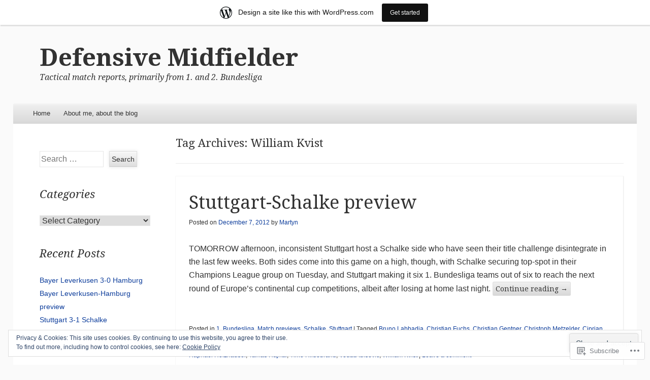

--- FILE ---
content_type: text/html; charset=UTF-8
request_url: https://defensivemidfielder.wordpress.com/tag/william-kvist/
body_size: 25398
content:
<!DOCTYPE html>
<!--[if IE 8]>
<html id="ie8" lang="en">
<![endif]-->
<!--[if !(IE 8)]><!-->
<html lang="en">
<!--<![endif]-->
<head>
<meta charset="UTF-8" />
<meta name="viewport" content="width=device-width" />
<title>William Kvist | Defensive Midfielder</title>
<link rel="profile" href="http://gmpg.org/xfn/11" />
<link rel="pingback" href="https://defensivemidfielder.wordpress.com/xmlrpc.php" />
<!--[if lt IE 9]>
	<script src="https://s0.wp.com/wp-content/themes/pub/able/js/html5.js?m=1351293127i" type="text/javascript"></script>
<![endif]-->

<meta name='robots' content='max-image-preview:large' />
<link rel='dns-prefetch' href='//s0.wp.com' />
<link rel='dns-prefetch' href='//fonts-api.wp.com' />
<link rel='dns-prefetch' href='//af.pubmine.com' />
<link rel="alternate" type="application/rss+xml" title="Defensive Midfielder &raquo; Feed" href="https://defensivemidfielder.wordpress.com/feed/" />
<link rel="alternate" type="application/rss+xml" title="Defensive Midfielder &raquo; Comments Feed" href="https://defensivemidfielder.wordpress.com/comments/feed/" />
<link rel="alternate" type="application/rss+xml" title="Defensive Midfielder &raquo; William Kvist Tag Feed" href="https://defensivemidfielder.wordpress.com/tag/william-kvist/feed/" />
	<script type="text/javascript">
		/* <![CDATA[ */
		function addLoadEvent(func) {
			var oldonload = window.onload;
			if (typeof window.onload != 'function') {
				window.onload = func;
			} else {
				window.onload = function () {
					oldonload();
					func();
				}
			}
		}
		/* ]]> */
	</script>
	<link crossorigin='anonymous' rel='stylesheet' id='all-css-0-1' href='/_static/??/wp-content/mu-plugins/widgets/eu-cookie-law/templates/style.css,/wp-content/blog-plugins/marketing-bar/css/marketing-bar.css?m=1761640963j&cssminify=yes' type='text/css' media='all' />
<style id='wp-emoji-styles-inline-css'>

	img.wp-smiley, img.emoji {
		display: inline !important;
		border: none !important;
		box-shadow: none !important;
		height: 1em !important;
		width: 1em !important;
		margin: 0 0.07em !important;
		vertical-align: -0.1em !important;
		background: none !important;
		padding: 0 !important;
	}
/*# sourceURL=wp-emoji-styles-inline-css */
</style>
<link crossorigin='anonymous' rel='stylesheet' id='all-css-2-1' href='/wp-content/plugins/gutenberg-core/v22.4.0/build/styles/block-library/style.min.css?m=1768935615i&cssminify=yes' type='text/css' media='all' />
<style id='wp-block-library-inline-css'>
.has-text-align-justify {
	text-align:justify;
}
.has-text-align-justify{text-align:justify;}

/*# sourceURL=wp-block-library-inline-css */
</style><style id='global-styles-inline-css'>
:root{--wp--preset--aspect-ratio--square: 1;--wp--preset--aspect-ratio--4-3: 4/3;--wp--preset--aspect-ratio--3-4: 3/4;--wp--preset--aspect-ratio--3-2: 3/2;--wp--preset--aspect-ratio--2-3: 2/3;--wp--preset--aspect-ratio--16-9: 16/9;--wp--preset--aspect-ratio--9-16: 9/16;--wp--preset--color--black: #000000;--wp--preset--color--cyan-bluish-gray: #abb8c3;--wp--preset--color--white: #ffffff;--wp--preset--color--pale-pink: #f78da7;--wp--preset--color--vivid-red: #cf2e2e;--wp--preset--color--luminous-vivid-orange: #ff6900;--wp--preset--color--luminous-vivid-amber: #fcb900;--wp--preset--color--light-green-cyan: #7bdcb5;--wp--preset--color--vivid-green-cyan: #00d084;--wp--preset--color--pale-cyan-blue: #8ed1fc;--wp--preset--color--vivid-cyan-blue: #0693e3;--wp--preset--color--vivid-purple: #9b51e0;--wp--preset--gradient--vivid-cyan-blue-to-vivid-purple: linear-gradient(135deg,rgb(6,147,227) 0%,rgb(155,81,224) 100%);--wp--preset--gradient--light-green-cyan-to-vivid-green-cyan: linear-gradient(135deg,rgb(122,220,180) 0%,rgb(0,208,130) 100%);--wp--preset--gradient--luminous-vivid-amber-to-luminous-vivid-orange: linear-gradient(135deg,rgb(252,185,0) 0%,rgb(255,105,0) 100%);--wp--preset--gradient--luminous-vivid-orange-to-vivid-red: linear-gradient(135deg,rgb(255,105,0) 0%,rgb(207,46,46) 100%);--wp--preset--gradient--very-light-gray-to-cyan-bluish-gray: linear-gradient(135deg,rgb(238,238,238) 0%,rgb(169,184,195) 100%);--wp--preset--gradient--cool-to-warm-spectrum: linear-gradient(135deg,rgb(74,234,220) 0%,rgb(151,120,209) 20%,rgb(207,42,186) 40%,rgb(238,44,130) 60%,rgb(251,105,98) 80%,rgb(254,248,76) 100%);--wp--preset--gradient--blush-light-purple: linear-gradient(135deg,rgb(255,206,236) 0%,rgb(152,150,240) 100%);--wp--preset--gradient--blush-bordeaux: linear-gradient(135deg,rgb(254,205,165) 0%,rgb(254,45,45) 50%,rgb(107,0,62) 100%);--wp--preset--gradient--luminous-dusk: linear-gradient(135deg,rgb(255,203,112) 0%,rgb(199,81,192) 50%,rgb(65,88,208) 100%);--wp--preset--gradient--pale-ocean: linear-gradient(135deg,rgb(255,245,203) 0%,rgb(182,227,212) 50%,rgb(51,167,181) 100%);--wp--preset--gradient--electric-grass: linear-gradient(135deg,rgb(202,248,128) 0%,rgb(113,206,126) 100%);--wp--preset--gradient--midnight: linear-gradient(135deg,rgb(2,3,129) 0%,rgb(40,116,252) 100%);--wp--preset--font-size--small: 13px;--wp--preset--font-size--medium: 20px;--wp--preset--font-size--large: 36px;--wp--preset--font-size--x-large: 42px;--wp--preset--font-family--albert-sans: 'Albert Sans', sans-serif;--wp--preset--font-family--alegreya: Alegreya, serif;--wp--preset--font-family--arvo: Arvo, serif;--wp--preset--font-family--bodoni-moda: 'Bodoni Moda', serif;--wp--preset--font-family--bricolage-grotesque: 'Bricolage Grotesque', sans-serif;--wp--preset--font-family--cabin: Cabin, sans-serif;--wp--preset--font-family--chivo: Chivo, sans-serif;--wp--preset--font-family--commissioner: Commissioner, sans-serif;--wp--preset--font-family--cormorant: Cormorant, serif;--wp--preset--font-family--courier-prime: 'Courier Prime', monospace;--wp--preset--font-family--crimson-pro: 'Crimson Pro', serif;--wp--preset--font-family--dm-mono: 'DM Mono', monospace;--wp--preset--font-family--dm-sans: 'DM Sans', sans-serif;--wp--preset--font-family--dm-serif-display: 'DM Serif Display', serif;--wp--preset--font-family--domine: Domine, serif;--wp--preset--font-family--eb-garamond: 'EB Garamond', serif;--wp--preset--font-family--epilogue: Epilogue, sans-serif;--wp--preset--font-family--fahkwang: Fahkwang, sans-serif;--wp--preset--font-family--figtree: Figtree, sans-serif;--wp--preset--font-family--fira-sans: 'Fira Sans', sans-serif;--wp--preset--font-family--fjalla-one: 'Fjalla One', sans-serif;--wp--preset--font-family--fraunces: Fraunces, serif;--wp--preset--font-family--gabarito: Gabarito, system-ui;--wp--preset--font-family--ibm-plex-mono: 'IBM Plex Mono', monospace;--wp--preset--font-family--ibm-plex-sans: 'IBM Plex Sans', sans-serif;--wp--preset--font-family--ibarra-real-nova: 'Ibarra Real Nova', serif;--wp--preset--font-family--instrument-serif: 'Instrument Serif', serif;--wp--preset--font-family--inter: Inter, sans-serif;--wp--preset--font-family--josefin-sans: 'Josefin Sans', sans-serif;--wp--preset--font-family--jost: Jost, sans-serif;--wp--preset--font-family--libre-baskerville: 'Libre Baskerville', serif;--wp--preset--font-family--libre-franklin: 'Libre Franklin', sans-serif;--wp--preset--font-family--literata: Literata, serif;--wp--preset--font-family--lora: Lora, serif;--wp--preset--font-family--merriweather: Merriweather, serif;--wp--preset--font-family--montserrat: Montserrat, sans-serif;--wp--preset--font-family--newsreader: Newsreader, serif;--wp--preset--font-family--noto-sans-mono: 'Noto Sans Mono', sans-serif;--wp--preset--font-family--nunito: Nunito, sans-serif;--wp--preset--font-family--open-sans: 'Open Sans', sans-serif;--wp--preset--font-family--overpass: Overpass, sans-serif;--wp--preset--font-family--pt-serif: 'PT Serif', serif;--wp--preset--font-family--petrona: Petrona, serif;--wp--preset--font-family--piazzolla: Piazzolla, serif;--wp--preset--font-family--playfair-display: 'Playfair Display', serif;--wp--preset--font-family--plus-jakarta-sans: 'Plus Jakarta Sans', sans-serif;--wp--preset--font-family--poppins: Poppins, sans-serif;--wp--preset--font-family--raleway: Raleway, sans-serif;--wp--preset--font-family--roboto: Roboto, sans-serif;--wp--preset--font-family--roboto-slab: 'Roboto Slab', serif;--wp--preset--font-family--rubik: Rubik, sans-serif;--wp--preset--font-family--rufina: Rufina, serif;--wp--preset--font-family--sora: Sora, sans-serif;--wp--preset--font-family--source-sans-3: 'Source Sans 3', sans-serif;--wp--preset--font-family--source-serif-4: 'Source Serif 4', serif;--wp--preset--font-family--space-mono: 'Space Mono', monospace;--wp--preset--font-family--syne: Syne, sans-serif;--wp--preset--font-family--texturina: Texturina, serif;--wp--preset--font-family--urbanist: Urbanist, sans-serif;--wp--preset--font-family--work-sans: 'Work Sans', sans-serif;--wp--preset--spacing--20: 0.44rem;--wp--preset--spacing--30: 0.67rem;--wp--preset--spacing--40: 1rem;--wp--preset--spacing--50: 1.5rem;--wp--preset--spacing--60: 2.25rem;--wp--preset--spacing--70: 3.38rem;--wp--preset--spacing--80: 5.06rem;--wp--preset--shadow--natural: 6px 6px 9px rgba(0, 0, 0, 0.2);--wp--preset--shadow--deep: 12px 12px 50px rgba(0, 0, 0, 0.4);--wp--preset--shadow--sharp: 6px 6px 0px rgba(0, 0, 0, 0.2);--wp--preset--shadow--outlined: 6px 6px 0px -3px rgb(255, 255, 255), 6px 6px rgb(0, 0, 0);--wp--preset--shadow--crisp: 6px 6px 0px rgb(0, 0, 0);}:where(body) { margin: 0; }:where(.is-layout-flex){gap: 0.5em;}:where(.is-layout-grid){gap: 0.5em;}body .is-layout-flex{display: flex;}.is-layout-flex{flex-wrap: wrap;align-items: center;}.is-layout-flex > :is(*, div){margin: 0;}body .is-layout-grid{display: grid;}.is-layout-grid > :is(*, div){margin: 0;}body{padding-top: 0px;padding-right: 0px;padding-bottom: 0px;padding-left: 0px;}:root :where(.wp-element-button, .wp-block-button__link){background-color: #32373c;border-width: 0;color: #fff;font-family: inherit;font-size: inherit;font-style: inherit;font-weight: inherit;letter-spacing: inherit;line-height: inherit;padding-top: calc(0.667em + 2px);padding-right: calc(1.333em + 2px);padding-bottom: calc(0.667em + 2px);padding-left: calc(1.333em + 2px);text-decoration: none;text-transform: inherit;}.has-black-color{color: var(--wp--preset--color--black) !important;}.has-cyan-bluish-gray-color{color: var(--wp--preset--color--cyan-bluish-gray) !important;}.has-white-color{color: var(--wp--preset--color--white) !important;}.has-pale-pink-color{color: var(--wp--preset--color--pale-pink) !important;}.has-vivid-red-color{color: var(--wp--preset--color--vivid-red) !important;}.has-luminous-vivid-orange-color{color: var(--wp--preset--color--luminous-vivid-orange) !important;}.has-luminous-vivid-amber-color{color: var(--wp--preset--color--luminous-vivid-amber) !important;}.has-light-green-cyan-color{color: var(--wp--preset--color--light-green-cyan) !important;}.has-vivid-green-cyan-color{color: var(--wp--preset--color--vivid-green-cyan) !important;}.has-pale-cyan-blue-color{color: var(--wp--preset--color--pale-cyan-blue) !important;}.has-vivid-cyan-blue-color{color: var(--wp--preset--color--vivid-cyan-blue) !important;}.has-vivid-purple-color{color: var(--wp--preset--color--vivid-purple) !important;}.has-black-background-color{background-color: var(--wp--preset--color--black) !important;}.has-cyan-bluish-gray-background-color{background-color: var(--wp--preset--color--cyan-bluish-gray) !important;}.has-white-background-color{background-color: var(--wp--preset--color--white) !important;}.has-pale-pink-background-color{background-color: var(--wp--preset--color--pale-pink) !important;}.has-vivid-red-background-color{background-color: var(--wp--preset--color--vivid-red) !important;}.has-luminous-vivid-orange-background-color{background-color: var(--wp--preset--color--luminous-vivid-orange) !important;}.has-luminous-vivid-amber-background-color{background-color: var(--wp--preset--color--luminous-vivid-amber) !important;}.has-light-green-cyan-background-color{background-color: var(--wp--preset--color--light-green-cyan) !important;}.has-vivid-green-cyan-background-color{background-color: var(--wp--preset--color--vivid-green-cyan) !important;}.has-pale-cyan-blue-background-color{background-color: var(--wp--preset--color--pale-cyan-blue) !important;}.has-vivid-cyan-blue-background-color{background-color: var(--wp--preset--color--vivid-cyan-blue) !important;}.has-vivid-purple-background-color{background-color: var(--wp--preset--color--vivid-purple) !important;}.has-black-border-color{border-color: var(--wp--preset--color--black) !important;}.has-cyan-bluish-gray-border-color{border-color: var(--wp--preset--color--cyan-bluish-gray) !important;}.has-white-border-color{border-color: var(--wp--preset--color--white) !important;}.has-pale-pink-border-color{border-color: var(--wp--preset--color--pale-pink) !important;}.has-vivid-red-border-color{border-color: var(--wp--preset--color--vivid-red) !important;}.has-luminous-vivid-orange-border-color{border-color: var(--wp--preset--color--luminous-vivid-orange) !important;}.has-luminous-vivid-amber-border-color{border-color: var(--wp--preset--color--luminous-vivid-amber) !important;}.has-light-green-cyan-border-color{border-color: var(--wp--preset--color--light-green-cyan) !important;}.has-vivid-green-cyan-border-color{border-color: var(--wp--preset--color--vivid-green-cyan) !important;}.has-pale-cyan-blue-border-color{border-color: var(--wp--preset--color--pale-cyan-blue) !important;}.has-vivid-cyan-blue-border-color{border-color: var(--wp--preset--color--vivid-cyan-blue) !important;}.has-vivid-purple-border-color{border-color: var(--wp--preset--color--vivid-purple) !important;}.has-vivid-cyan-blue-to-vivid-purple-gradient-background{background: var(--wp--preset--gradient--vivid-cyan-blue-to-vivid-purple) !important;}.has-light-green-cyan-to-vivid-green-cyan-gradient-background{background: var(--wp--preset--gradient--light-green-cyan-to-vivid-green-cyan) !important;}.has-luminous-vivid-amber-to-luminous-vivid-orange-gradient-background{background: var(--wp--preset--gradient--luminous-vivid-amber-to-luminous-vivid-orange) !important;}.has-luminous-vivid-orange-to-vivid-red-gradient-background{background: var(--wp--preset--gradient--luminous-vivid-orange-to-vivid-red) !important;}.has-very-light-gray-to-cyan-bluish-gray-gradient-background{background: var(--wp--preset--gradient--very-light-gray-to-cyan-bluish-gray) !important;}.has-cool-to-warm-spectrum-gradient-background{background: var(--wp--preset--gradient--cool-to-warm-spectrum) !important;}.has-blush-light-purple-gradient-background{background: var(--wp--preset--gradient--blush-light-purple) !important;}.has-blush-bordeaux-gradient-background{background: var(--wp--preset--gradient--blush-bordeaux) !important;}.has-luminous-dusk-gradient-background{background: var(--wp--preset--gradient--luminous-dusk) !important;}.has-pale-ocean-gradient-background{background: var(--wp--preset--gradient--pale-ocean) !important;}.has-electric-grass-gradient-background{background: var(--wp--preset--gradient--electric-grass) !important;}.has-midnight-gradient-background{background: var(--wp--preset--gradient--midnight) !important;}.has-small-font-size{font-size: var(--wp--preset--font-size--small) !important;}.has-medium-font-size{font-size: var(--wp--preset--font-size--medium) !important;}.has-large-font-size{font-size: var(--wp--preset--font-size--large) !important;}.has-x-large-font-size{font-size: var(--wp--preset--font-size--x-large) !important;}.has-albert-sans-font-family{font-family: var(--wp--preset--font-family--albert-sans) !important;}.has-alegreya-font-family{font-family: var(--wp--preset--font-family--alegreya) !important;}.has-arvo-font-family{font-family: var(--wp--preset--font-family--arvo) !important;}.has-bodoni-moda-font-family{font-family: var(--wp--preset--font-family--bodoni-moda) !important;}.has-bricolage-grotesque-font-family{font-family: var(--wp--preset--font-family--bricolage-grotesque) !important;}.has-cabin-font-family{font-family: var(--wp--preset--font-family--cabin) !important;}.has-chivo-font-family{font-family: var(--wp--preset--font-family--chivo) !important;}.has-commissioner-font-family{font-family: var(--wp--preset--font-family--commissioner) !important;}.has-cormorant-font-family{font-family: var(--wp--preset--font-family--cormorant) !important;}.has-courier-prime-font-family{font-family: var(--wp--preset--font-family--courier-prime) !important;}.has-crimson-pro-font-family{font-family: var(--wp--preset--font-family--crimson-pro) !important;}.has-dm-mono-font-family{font-family: var(--wp--preset--font-family--dm-mono) !important;}.has-dm-sans-font-family{font-family: var(--wp--preset--font-family--dm-sans) !important;}.has-dm-serif-display-font-family{font-family: var(--wp--preset--font-family--dm-serif-display) !important;}.has-domine-font-family{font-family: var(--wp--preset--font-family--domine) !important;}.has-eb-garamond-font-family{font-family: var(--wp--preset--font-family--eb-garamond) !important;}.has-epilogue-font-family{font-family: var(--wp--preset--font-family--epilogue) !important;}.has-fahkwang-font-family{font-family: var(--wp--preset--font-family--fahkwang) !important;}.has-figtree-font-family{font-family: var(--wp--preset--font-family--figtree) !important;}.has-fira-sans-font-family{font-family: var(--wp--preset--font-family--fira-sans) !important;}.has-fjalla-one-font-family{font-family: var(--wp--preset--font-family--fjalla-one) !important;}.has-fraunces-font-family{font-family: var(--wp--preset--font-family--fraunces) !important;}.has-gabarito-font-family{font-family: var(--wp--preset--font-family--gabarito) !important;}.has-ibm-plex-mono-font-family{font-family: var(--wp--preset--font-family--ibm-plex-mono) !important;}.has-ibm-plex-sans-font-family{font-family: var(--wp--preset--font-family--ibm-plex-sans) !important;}.has-ibarra-real-nova-font-family{font-family: var(--wp--preset--font-family--ibarra-real-nova) !important;}.has-instrument-serif-font-family{font-family: var(--wp--preset--font-family--instrument-serif) !important;}.has-inter-font-family{font-family: var(--wp--preset--font-family--inter) !important;}.has-josefin-sans-font-family{font-family: var(--wp--preset--font-family--josefin-sans) !important;}.has-jost-font-family{font-family: var(--wp--preset--font-family--jost) !important;}.has-libre-baskerville-font-family{font-family: var(--wp--preset--font-family--libre-baskerville) !important;}.has-libre-franklin-font-family{font-family: var(--wp--preset--font-family--libre-franklin) !important;}.has-literata-font-family{font-family: var(--wp--preset--font-family--literata) !important;}.has-lora-font-family{font-family: var(--wp--preset--font-family--lora) !important;}.has-merriweather-font-family{font-family: var(--wp--preset--font-family--merriweather) !important;}.has-montserrat-font-family{font-family: var(--wp--preset--font-family--montserrat) !important;}.has-newsreader-font-family{font-family: var(--wp--preset--font-family--newsreader) !important;}.has-noto-sans-mono-font-family{font-family: var(--wp--preset--font-family--noto-sans-mono) !important;}.has-nunito-font-family{font-family: var(--wp--preset--font-family--nunito) !important;}.has-open-sans-font-family{font-family: var(--wp--preset--font-family--open-sans) !important;}.has-overpass-font-family{font-family: var(--wp--preset--font-family--overpass) !important;}.has-pt-serif-font-family{font-family: var(--wp--preset--font-family--pt-serif) !important;}.has-petrona-font-family{font-family: var(--wp--preset--font-family--petrona) !important;}.has-piazzolla-font-family{font-family: var(--wp--preset--font-family--piazzolla) !important;}.has-playfair-display-font-family{font-family: var(--wp--preset--font-family--playfair-display) !important;}.has-plus-jakarta-sans-font-family{font-family: var(--wp--preset--font-family--plus-jakarta-sans) !important;}.has-poppins-font-family{font-family: var(--wp--preset--font-family--poppins) !important;}.has-raleway-font-family{font-family: var(--wp--preset--font-family--raleway) !important;}.has-roboto-font-family{font-family: var(--wp--preset--font-family--roboto) !important;}.has-roboto-slab-font-family{font-family: var(--wp--preset--font-family--roboto-slab) !important;}.has-rubik-font-family{font-family: var(--wp--preset--font-family--rubik) !important;}.has-rufina-font-family{font-family: var(--wp--preset--font-family--rufina) !important;}.has-sora-font-family{font-family: var(--wp--preset--font-family--sora) !important;}.has-source-sans-3-font-family{font-family: var(--wp--preset--font-family--source-sans-3) !important;}.has-source-serif-4-font-family{font-family: var(--wp--preset--font-family--source-serif-4) !important;}.has-space-mono-font-family{font-family: var(--wp--preset--font-family--space-mono) !important;}.has-syne-font-family{font-family: var(--wp--preset--font-family--syne) !important;}.has-texturina-font-family{font-family: var(--wp--preset--font-family--texturina) !important;}.has-urbanist-font-family{font-family: var(--wp--preset--font-family--urbanist) !important;}.has-work-sans-font-family{font-family: var(--wp--preset--font-family--work-sans) !important;}
/*# sourceURL=global-styles-inline-css */
</style>

<style id='classic-theme-styles-inline-css'>
.wp-block-button__link{background-color:#32373c;border-radius:9999px;box-shadow:none;color:#fff;font-size:1.125em;padding:calc(.667em + 2px) calc(1.333em + 2px);text-decoration:none}.wp-block-file__button{background:#32373c;color:#fff}.wp-block-accordion-heading{margin:0}.wp-block-accordion-heading__toggle{background-color:inherit!important;color:inherit!important}.wp-block-accordion-heading__toggle:not(:focus-visible){outline:none}.wp-block-accordion-heading__toggle:focus,.wp-block-accordion-heading__toggle:hover{background-color:inherit!important;border:none;box-shadow:none;color:inherit;padding:var(--wp--preset--spacing--20,1em) 0;text-decoration:none}.wp-block-accordion-heading__toggle:focus-visible{outline:auto;outline-offset:0}
/*# sourceURL=/wp-content/plugins/gutenberg-core/v22.4.0/build/styles/block-library/classic.min.css */
</style>
<link crossorigin='anonymous' rel='stylesheet' id='all-css-4-1' href='/_static/??-eJx9jtsKwjAQRH/IzZK2eHkQv6VJF41mk6WbWPx7I0IVBF/mYThnGFwEfE6FUkGJ9RySos8uZn9T7IzdGwsaWCLBTHcz4BS0rARoeUQyXnWDX0Nc4bM1U+tZxvIimKYwUiRu2D9tkeaAczKTKrTkUBnKpYn6471rlOpwdJFwPXXio90Ndnvo+85en/RpVeE=&cssminify=yes' type='text/css' media='all' />
<link rel='stylesheet' id='droid-serif-css' href='https://fonts-api.wp.com/css?family=Droid+Serif%3A400%2C700%2C400italic%2C700italic&#038;ver=6.9-RC2-61304' media='all' />
<link crossorigin='anonymous' rel='stylesheet' id='all-css-6-1' href='/_static/??-eJx9y0EKAjEMheELGcNARV2IZ2lDrJW0KZOUwds77mY2s3s/vA+XDqTNuTn6mysb9pEwJmEsjdD8K2ywdNJ6JrMTbkAd0GXk0gxnTqJ5nRnX1yaPUGYFUYpetO0CXhLL/KfP+pjC5R7C7TqFzw9tBEAI&cssminify=yes' type='text/css' media='all' />
<style id='jetpack-global-styles-frontend-style-inline-css'>
:root { --font-headings: unset; --font-base: unset; --font-headings-default: -apple-system,BlinkMacSystemFont,"Segoe UI",Roboto,Oxygen-Sans,Ubuntu,Cantarell,"Helvetica Neue",sans-serif; --font-base-default: -apple-system,BlinkMacSystemFont,"Segoe UI",Roboto,Oxygen-Sans,Ubuntu,Cantarell,"Helvetica Neue",sans-serif;}
/*# sourceURL=jetpack-global-styles-frontend-style-inline-css */
</style>
<link crossorigin='anonymous' rel='stylesheet' id='all-css-8-1' href='/wp-content/themes/h4/global.css?m=1420737423i&cssminify=yes' type='text/css' media='all' />
<script type="text/javascript" id="wpcom-actionbar-placeholder-js-extra">
/* <![CDATA[ */
var actionbardata = {"siteID":"13897163","postID":"0","siteURL":"https://defensivemidfielder.wordpress.com","xhrURL":"https://defensivemidfielder.wordpress.com/wp-admin/admin-ajax.php","nonce":"da64b6e1d0","isLoggedIn":"","statusMessage":"","subsEmailDefault":"instantly","proxyScriptUrl":"https://s0.wp.com/wp-content/js/wpcom-proxy-request.js?m=1513050504i&amp;ver=20211021","i18n":{"followedText":"New posts from this site will now appear in your \u003Ca href=\"https://wordpress.com/reader\"\u003EReader\u003C/a\u003E","foldBar":"Collapse this bar","unfoldBar":"Expand this bar","shortLinkCopied":"Shortlink copied to clipboard."}};
//# sourceURL=wpcom-actionbar-placeholder-js-extra
/* ]]> */
</script>
<script type="text/javascript" id="jetpack-mu-wpcom-settings-js-before">
/* <![CDATA[ */
var JETPACK_MU_WPCOM_SETTINGS = {"assetsUrl":"https://s0.wp.com/wp-content/mu-plugins/jetpack-mu-wpcom-plugin/moon/jetpack_vendor/automattic/jetpack-mu-wpcom/src/build/"};
//# sourceURL=jetpack-mu-wpcom-settings-js-before
/* ]]> */
</script>
<script crossorigin='anonymous' type='text/javascript'  src='/_static/??-eJyFjcsOwiAQRX/I6dSa+lgYvwWBEAgMOAPW/n3bqIk7V2dxT87FqYDOVC1VDIIcKxTOr7kLssN186RjM1a2MTya5fmDLnn6K0HyjlW1v/L37R6zgxKb8yQ4ZTbKCOioRN4hnQo+hw1AmcCZwmvilq7709CPh/54voQFmNpFWg=='></script>
<script type="text/javascript" id="rlt-proxy-js-after">
/* <![CDATA[ */
	rltInitialize( {"token":null,"iframeOrigins":["https:\/\/widgets.wp.com"]} );
//# sourceURL=rlt-proxy-js-after
/* ]]> */
</script>
<link rel="EditURI" type="application/rsd+xml" title="RSD" href="https://defensivemidfielder.wordpress.com/xmlrpc.php?rsd" />
<meta name="generator" content="WordPress.com" />

<!-- Jetpack Open Graph Tags -->
<meta property="og:type" content="website" />
<meta property="og:title" content="William Kvist &#8211; Defensive Midfielder" />
<meta property="og:url" content="https://defensivemidfielder.wordpress.com/tag/william-kvist/" />
<meta property="og:site_name" content="Defensive Midfielder" />
<meta property="og:image" content="https://s0.wp.com/i/blank.jpg?m=1383295312i" />
<meta property="og:image:width" content="200" />
<meta property="og:image:height" content="200" />
<meta property="og:image:alt" content="" />
<meta property="og:locale" content="en_US" />
<meta property="fb:app_id" content="249643311490" />

<!-- End Jetpack Open Graph Tags -->
<link rel="shortcut icon" type="image/x-icon" href="https://s0.wp.com/i/favicon.ico?m=1713425267i" sizes="16x16 24x24 32x32 48x48" />
<link rel="icon" type="image/x-icon" href="https://s0.wp.com/i/favicon.ico?m=1713425267i" sizes="16x16 24x24 32x32 48x48" />
<link rel="apple-touch-icon" href="https://s0.wp.com/i/webclip.png?m=1713868326i" />
<link rel='openid.server' href='https://defensivemidfielder.wordpress.com/?openidserver=1' />
<link rel='openid.delegate' href='https://defensivemidfielder.wordpress.com/' />
<link rel="search" type="application/opensearchdescription+xml" href="https://defensivemidfielder.wordpress.com/osd.xml" title="Defensive Midfielder" />
<link rel="search" type="application/opensearchdescription+xml" href="https://s1.wp.com/opensearch.xml" title="WordPress.com" />
<meta name="theme-color" content="#fafafa" />
		<style type="text/css">
			body {
				background-image: none;
			}
		</style>
	<meta name="description" content="Posts about William Kvist written by Martyn" />
<style type="text/css" id="custom-background-css">
body.custom-background { background-color: #fafafa; }
</style>
	<script type="text/javascript">
/* <![CDATA[ */
var wa_client = {}; wa_client.cmd = []; wa_client.config = { 'blog_id': 13897163, 'blog_language': 'en', 'is_wordads': false, 'hosting_type': 0, 'afp_account_id': null, 'afp_host_id': 5038568878849053, 'theme': 'pub/able', '_': { 'title': 'Advertisement', 'privacy_settings': 'Privacy Settings' }, 'formats': [ 'belowpost', 'bottom_sticky', 'sidebar_sticky_right', 'sidebar', 'gutenberg_rectangle', 'gutenberg_leaderboard', 'gutenberg_mobile_leaderboard', 'gutenberg_skyscraper' ] };
/* ]]> */
</script>
		<script type="text/javascript">

			window.doNotSellCallback = function() {

				var linkElements = [
					'a[href="https://wordpress.com/?ref=footer_blog"]',
					'a[href="https://wordpress.com/?ref=footer_website"]',
					'a[href="https://wordpress.com/?ref=vertical_footer"]',
					'a[href^="https://wordpress.com/?ref=footer_segment_"]',
				].join(',');

				var dnsLink = document.createElement( 'a' );
				dnsLink.href = 'https://wordpress.com/advertising-program-optout/';
				dnsLink.classList.add( 'do-not-sell-link' );
				dnsLink.rel = 'nofollow';
				dnsLink.style.marginLeft = '0.5em';
				dnsLink.textContent = 'Do Not Sell or Share My Personal Information';

				var creditLinks = document.querySelectorAll( linkElements );

				if ( 0 === creditLinks.length ) {
					return false;
				}

				Array.prototype.forEach.call( creditLinks, function( el ) {
					el.insertAdjacentElement( 'afterend', dnsLink );
				});

				return true;
			};

		</script>
		<script type="text/javascript">
	window.google_analytics_uacct = "UA-52447-2";
</script>

<script type="text/javascript">
	var _gaq = _gaq || [];
	_gaq.push(['_setAccount', 'UA-52447-2']);
	_gaq.push(['_gat._anonymizeIp']);
	_gaq.push(['_setDomainName', 'wordpress.com']);
	_gaq.push(['_initData']);
	_gaq.push(['_trackPageview']);

	(function() {
		var ga = document.createElement('script'); ga.type = 'text/javascript'; ga.async = true;
		ga.src = ('https:' == document.location.protocol ? 'https://ssl' : 'http://www') + '.google-analytics.com/ga.js';
		(document.getElementsByTagName('head')[0] || document.getElementsByTagName('body')[0]).appendChild(ga);
	})();
</script>
<link crossorigin='anonymous' rel='stylesheet' id='all-css-0-3' href='/_static/??-eJydj9sKg0AMRH+oGqy00ofSTykag0R3N8FkEf++ll6gb23fZobDgYFFC5TklBxiLjTkgZPBSK4tTs8OUSTBlRNCFwQnA1tYaS7RbAffG6L0OZABtrNko/CGXsO/woX7gdzARQsV25L5GuhX3eNh5tCD5c5wZnWWDf5oZeR0N1/iuWoO9ak51tV+vAE1jny4&cssminify=yes' type='text/css' media='all' />
</head>

<body class="archive tag tag-william-kvist tag-51765447 custom-background wp-theme-pubable customizer-styles-applied left-sidebar chrome jetpack-reblog-enabled has-marketing-bar has-marketing-bar-theme-able">
<div id="page" class="hfeed site">
	<div id="site-introduction">
		<h1 class="site-title"><a href="https://defensivemidfielder.wordpress.com/" title="Defensive Midfielder" rel="home">Defensive Midfielder</a></h1>
		<h2 class="site-description">Tactical match reports, primarily from 1. and 2. Bundesliga</h2>
	</div><!-- #site-title -->
	<div id="page-liner">
		<header id="masthead" class="site-header" role="banner">
			
			<nav role="navigation" class="site-navigation main-navigation">
				<h1 class="assistive-text">Menu</h1>
				<div class="assistive-text skip-link"><a href="#content" title="Skip to content">Skip to content</a></div>

				<div class="menu"><ul>
<li ><a href="https://defensivemidfielder.wordpress.com/">Home</a></li><li class="page_item page-item-2"><a href="https://defensivemidfielder.wordpress.com/about/">About me, about the&nbsp;blog</a></li>
</ul></div>
			</nav><!-- .site-navigation .main-navigation -->
		</header><!-- #masthead .site-header -->

		<div id="main">
		<section id="primary" class="site-content">
			<div id="content" role="main">

			
				<header class="page-header">
					<h1 class="page-title">
						Tag Archives: <span>William Kvist</span>					</h1>
									</header><!-- .page-header -->

				
					
								
					
<article id="post-3953" class="post-3953 post type-post status-publish format-standard hentry category-1-bundesliga category-match-previews category-schalke category-stuttgart tag-bruno-labbadia tag-christian-fuchs tag-christian-gentner tag-christoph-metzelder tag-ciprian-marica tag-daniel-didavi tag-felix-zwayer tag-ibrahim-afellay tag-ibrahima-traore tag-jefferson-farfan tag-kevin-kuranyi tag-klaas-jan-huntelaar tag-lewis-holtby tag-martin-harnik tag-raphael-holzhauser tag-tamas-hajnal tag-timo-hildebrand tag-vedad-ibisevic tag-william-kvist">
	<header class="entry-header">
		<h1 class="entry-title">
			<a href="https://defensivemidfielder.wordpress.com/2012/12/07/stuttgart-schalke-preview/" rel="bookmark">Stuttgart-Schalke preview</a>
		</h1>

				<div class="entry-meta">
			Posted on <a href="https://defensivemidfielder.wordpress.com/2012/12/07/stuttgart-schalke-preview/" title="18:50" rel="bookmark"><time class="entry-date" datetime="2012-12-07T18:50:36+00:00" pubdate>December 7, 2012</time></a><span class="byline"> by <span class="author vcard"><a class="url fn n" href="https://defensivemidfielder.wordpress.com/author/fiorentinaturner/" title="View all posts by Martyn" rel="author">Martyn</a></span></span>		</div><!-- .entry-meta -->
			</header><!-- .entry-header -->

		<div class="entry-content">
		<div>
<p>TOMORROW afternoon, inconsistent Stuttgart host a Schalke side who have seen their title challenge disintegrate in the last few weeks. Both sides come into this game on a high, though, with Schalke securing top-spot in their Champions League group on Tuesday, and Stuttgart making it six 1. Bundesliga teams out of six to reach the next round of Europe&#8217;s continental cup competitions, albeit after losing at home last night. <a href="https://defensivemidfielder.wordpress.com/2012/12/07/stuttgart-schalke-preview/#more-3953" class="more-link">Continue reading <span class="meta-nav">&rarr;</span></a></div>
			</div><!-- .entry-content -->
	
	<footer class="entry-meta">
								<span class="cat-links">
				Posted in <a href="https://defensivemidfielder.wordpress.com/category/1-bundesliga/" rel="category tag">1. Bundesliga</a>, <a href="https://defensivemidfielder.wordpress.com/category/match-previews/" rel="category tag">Match previews</a>, <a href="https://defensivemidfielder.wordpress.com/category/1-bundesliga/schalke/" rel="category tag">Schalke</a>, <a href="https://defensivemidfielder.wordpress.com/category/1-bundesliga/stuttgart/" rel="category tag">Stuttgart</a>			</span>
			
			<span class="sep"> | </span><span class="tag-links">Tagged</span> <a href="https://defensivemidfielder.wordpress.com/tag/bruno-labbadia/" rel="tag">Bruno Labbadia</a>, <a href="https://defensivemidfielder.wordpress.com/tag/christian-fuchs/" rel="tag">Christian Fuchs</a>, <a href="https://defensivemidfielder.wordpress.com/tag/christian-gentner/" rel="tag">Christian Gentner</a>, <a href="https://defensivemidfielder.wordpress.com/tag/christoph-metzelder/" rel="tag">Christoph Metzelder</a>, <a href="https://defensivemidfielder.wordpress.com/tag/ciprian-marica/" rel="tag">Ciprian Marica</a>, <a href="https://defensivemidfielder.wordpress.com/tag/daniel-didavi/" rel="tag">Daniel Didavi</a>, <a href="https://defensivemidfielder.wordpress.com/tag/felix-zwayer/" rel="tag">Felix Zwayer</a>, <a href="https://defensivemidfielder.wordpress.com/tag/ibrahim-afellay/" rel="tag">Ibrahim Afellay</a>, <a href="https://defensivemidfielder.wordpress.com/tag/ibrahima-traore/" rel="tag">Ibrahima Traoré</a>, <a href="https://defensivemidfielder.wordpress.com/tag/jefferson-farfan/" rel="tag">Jefferson Farfán</a>, <a href="https://defensivemidfielder.wordpress.com/tag/kevin-kuranyi/" rel="tag">Kevin Kuranyi</a>, <a href="https://defensivemidfielder.wordpress.com/tag/klaas-jan-huntelaar/" rel="tag">Klaas-Jan Huntelaar</a>, <a href="https://defensivemidfielder.wordpress.com/tag/lewis-holtby/" rel="tag">Lewis Holtby</a>, <a href="https://defensivemidfielder.wordpress.com/tag/martin-harnik/" rel="tag">Martin Harnik</a>, <a href="https://defensivemidfielder.wordpress.com/tag/raphael-holzhauser/" rel="tag">Raphael Holzhauser</a>, <a href="https://defensivemidfielder.wordpress.com/tag/tamas-hajnal/" rel="tag">Tamás Hajnal</a>, <a href="https://defensivemidfielder.wordpress.com/tag/timo-hildebrand/" rel="tag">Timo Hildebrand</a>, <a href="https://defensivemidfielder.wordpress.com/tag/vedad-ibisevic/" rel="tag">Vedad Ibišević</a>, <a href="https://defensivemidfielder.wordpress.com/tag/william-kvist/" rel="tag">William Kvist</a>
		
				<span class="sep"> | </span>
		<span class="comments-link"><a href="https://defensivemidfielder.wordpress.com/2012/12/07/stuttgart-schalke-preview/#respond">Leave a comment</a></span>
		
			</footer><!-- .entry-meta -->
</article><!-- #post-## -->

				
					
<article id="post-3553" class="post-3553 post type-post status-publish format-standard hentry category-1-bundesliga category-freiburg category-match-previews category-stuttgart tag-bruno-labbadia tag-cacau tag-cedric-makiadi tag-christian-gentner tag-christian-streich tag-garra-dembele tag-johannes-flum tag-martin-harnik tag-maza tag-michael-lumb tag-oliver-sorg tag-shinji-okazaki tag-vedad-ibisevic tag-william-kvist">
	<header class="entry-header">
		<h1 class="entry-title">
			<a href="https://defensivemidfielder.wordpress.com/2012/02/23/stuttgart-freiburg-preview/" rel="bookmark">Stuttgart-Freiburg preview</a>
		</h1>

				<div class="entry-meta">
			Posted on <a href="https://defensivemidfielder.wordpress.com/2012/02/23/stuttgart-freiburg-preview/" title="16:16" rel="bookmark"><time class="entry-date" datetime="2012-02-23T16:16:51+00:00" pubdate>February 23, 2012</time></a><span class="byline"> by <span class="author vcard"><a class="url fn n" href="https://defensivemidfielder.wordpress.com/author/fiorentinaturner/" title="View all posts by Martyn" rel="author">Martyn</a></span></span>		</div><!-- .entry-meta -->
			</header><!-- .entry-header -->

		<div class="entry-content">
		<p>It&#8217;s a battle of the Baden-Württemberg sides this weekend in the Bundesliga, as Freiburg take on Stuttgart on Saturday afternoon. As Uli Hesse noted in his column on ESPN last week, it may be surprising to football fans outside of Germany that this match is a derby, let alone a heated one, considering the two cities are more than 80 miles apart. But, wrote Hesse, &#8220;the thing about this game is that it pits a club from Swabia (Stuttgart) against one from Baden (Freiburg), and to say there is no love lost between these two regions and ethnic groups is an understatement.&#8221; <a href="https://defensivemidfielder.wordpress.com/2012/02/23/stuttgart-freiburg-preview/#more-3553" class="more-link">Continue reading <span class="meta-nav">&rarr;</span></a></p>
<div id="atatags-370373-6976511edf765">
		<script type="text/javascript">
			__ATA = window.__ATA || {};
			__ATA.cmd = window.__ATA.cmd || [];
			__ATA.cmd.push(function() {
				__ATA.initVideoSlot('atatags-370373-6976511edf765', {
					sectionId: '370373',
					format: 'inread'
				});
			});
		</script>
	</div>			</div><!-- .entry-content -->
	
	<footer class="entry-meta">
								<span class="cat-links">
				Posted in <a href="https://defensivemidfielder.wordpress.com/category/1-bundesliga/" rel="category tag">1. Bundesliga</a>, <a href="https://defensivemidfielder.wordpress.com/category/1-bundesliga/freiburg/" rel="category tag">Freiburg</a>, <a href="https://defensivemidfielder.wordpress.com/category/match-previews/" rel="category tag">Match previews</a>, <a href="https://defensivemidfielder.wordpress.com/category/1-bundesliga/stuttgart/" rel="category tag">Stuttgart</a>			</span>
			
			<span class="sep"> | </span><span class="tag-links">Tagged</span> <a href="https://defensivemidfielder.wordpress.com/tag/bruno-labbadia/" rel="tag">Bruno Labbadia</a>, <a href="https://defensivemidfielder.wordpress.com/tag/cacau/" rel="tag">Cacau</a>, <a href="https://defensivemidfielder.wordpress.com/tag/cedric-makiadi/" rel="tag">Cedric Makiadi</a>, <a href="https://defensivemidfielder.wordpress.com/tag/christian-gentner/" rel="tag">Christian Gentner</a>, <a href="https://defensivemidfielder.wordpress.com/tag/christian-streich/" rel="tag">Christian Streich</a>, <a href="https://defensivemidfielder.wordpress.com/tag/garra-dembele/" rel="tag">Garra Dembélé</a>, <a href="https://defensivemidfielder.wordpress.com/tag/johannes-flum/" rel="tag">Johannes Flum</a>, <a href="https://defensivemidfielder.wordpress.com/tag/martin-harnik/" rel="tag">Martin Harnik</a>, <a href="https://defensivemidfielder.wordpress.com/tag/maza/" rel="tag">Maza</a>, <a href="https://defensivemidfielder.wordpress.com/tag/michael-lumb/" rel="tag">Michael Lumb</a>, <a href="https://defensivemidfielder.wordpress.com/tag/oliver-sorg/" rel="tag">Oliver Sorg</a>, <a href="https://defensivemidfielder.wordpress.com/tag/shinji-okazaki/" rel="tag">Shinji Okazaki</a>, <a href="https://defensivemidfielder.wordpress.com/tag/vedad-ibisevic/" rel="tag">Vedad Ibišević</a>, <a href="https://defensivemidfielder.wordpress.com/tag/william-kvist/" rel="tag">William Kvist</a>
		
				<span class="sep"> | </span>
		<span class="comments-link"><a href="https://defensivemidfielder.wordpress.com/2012/02/23/stuttgart-freiburg-preview/#respond">Leave a comment</a></span>
		
			</footer><!-- .entry-meta -->
</article><!-- #post-## -->

				
					
<article id="post-2808" class="post-2808 post type-post status-publish format-standard hentry category-1-bundesliga category-borussia-monchengladbach category-stuttgart tag-bruno-labbadia tag-havard-nordtveit tag-ibrahima-traore tag-lucien-favre tag-marc-andre-ter-stegen tag-marco-reus tag-martin-harnik tag-matthew-leckie tag-maza tag-raul-bobadilla tag-roman-neustadter tag-sven-ulreich tag-tamas-hajnal tag-william-kvist tag-zdravko-kuzmanovic">
	<header class="entry-header">
		<h1 class="entry-title">
			<a href="https://defensivemidfielder.wordpress.com/2011/08/13/borussia-monchengladbach-1-1-stuttgart/" rel="bookmark">Borussia Mönchengladbach 1-1&nbsp;Stuttgart</a>
		</h1>

				<div class="entry-meta">
			Posted on <a href="https://defensivemidfielder.wordpress.com/2011/08/13/borussia-monchengladbach-1-1-stuttgart/" title="18:30" rel="bookmark"><time class="entry-date" datetime="2011-08-13T18:30:04+00:00" pubdate>August 13, 2011</time></a><span class="byline"> by <span class="author vcard"><a class="url fn n" href="https://defensivemidfielder.wordpress.com/author/fiorentinaturner/" title="View all posts by Martyn" rel="author">Martyn</a></span></span>		</div><!-- .entry-meta -->
			</header><!-- .entry-header -->

		<div class="entry-content">
		<div data-shortcode="caption" id="attachment_2812" style="width: 250px" class="wp-caption alignleft"><a href="https://defensivemidfielder.wordpress.com/wp-content/uploads/2011/08/1313256706488282.jpg"><img aria-describedby="caption-attachment-2812" data-attachment-id="2812" data-permalink="https://defensivemidfielder.wordpress.com/2011/08/13/borussia-monchengladbach-1-1-stuttgart/attachment/1313256706488282/#main" data-orig-file="https://defensivemidfielder.wordpress.com/wp-content/uploads/2011/08/1313256706488282.jpg" data-orig-size="336,515" data-comments-opened="1" data-image-meta="{&quot;aperture&quot;:&quot;0&quot;,&quot;credit&quot;:&quot;&quot;,&quot;camera&quot;:&quot;&quot;,&quot;caption&quot;:&quot;&quot;,&quot;created_timestamp&quot;:&quot;0&quot;,&quot;copyright&quot;:&quot;&quot;,&quot;focal_length&quot;:&quot;0&quot;,&quot;iso&quot;:&quot;0&quot;,&quot;shutter_speed&quot;:&quot;0&quot;,&quot;title&quot;:&quot;&quot;}" data-image-title="1313256706488282" data-image-description="" data-image-caption="&lt;p&gt;The first half formations.&lt;/p&gt;
" data-medium-file="https://defensivemidfielder.wordpress.com/wp-content/uploads/2011/08/1313256706488282.jpg?w=196" data-large-file="https://defensivemidfielder.wordpress.com/wp-content/uploads/2011/08/1313256706488282.jpg?w=336" class="size-medium wp-image-2812 " title="1313256706488282" src="https://defensivemidfielder.wordpress.com/wp-content/uploads/2011/08/1313256706488282.jpg?w=240&#038;h=300" alt="" width="240" height="300" /></a><p id="caption-attachment-2812" class="wp-caption-text">The first half formations.</p></div>
<p style="text-align:left;">Borussia Mönchengladbach and Stuttgart played out an entertaining draw on day two of the Bundesliga, as both sides made it four points out of a possible six. Although the attack-minded Stuttgart pressed brilliantly and played some nice first-time and full-back led football, 19-year-old &#8216;keeper Marc-André ter Stegen was on top form. Although his Gladbach outfield colleagues were second-best for large periods of the game, they did show occasional signs of being a decent footballing side capable of splicing an opposition defence with some first-time triangle-based football of their own. And out of possession, they sat off in an impressively disciplined 4-4-1-1, limiting the amount of space wanted by Stuttgart&#8217;s marquee summer signing, William Kvist, in the quarterback position.</p>
<p style="text-align:left;"><em><a href="https://defensivemidfielder.wordpress.com/2011/08/13/borussia-monchengladbach-stuttgart-preview/" target="_blank">Match preview here.</a> </em></p>
<p style="text-align:left;">The home side immediately took charge of the game, opening the visitors&#8217; defence up within 90 seconds. The recipient of that bouncing pass, Marco Reus, attempted to lob the onrushing Sven Ulreich, but the midfielder&#8217;s effort landed just over the left stanchion. With Stuttgart standing relatively high early on, Gladbach continued to ping passes over the top of their defence, Raúl Bobadilla the primary chaser and target.  <a href="https://defensivemidfielder.wordpress.com/2011/08/13/borussia-monchengladbach-1-1-stuttgart/#more-2808" class="more-link">Continue reading <span class="meta-nav">&rarr;</span></a></p>
			</div><!-- .entry-content -->
	
	<footer class="entry-meta">
								<span class="cat-links">
				Posted in <a href="https://defensivemidfielder.wordpress.com/category/1-bundesliga/" rel="category tag">1. Bundesliga</a>, <a href="https://defensivemidfielder.wordpress.com/category/1-bundesliga/borussia-monchengladbach/" rel="category tag">Borussia Mönchengladbach</a>, <a href="https://defensivemidfielder.wordpress.com/category/1-bundesliga/stuttgart/" rel="category tag">Stuttgart</a>			</span>
			
			<span class="sep"> | </span><span class="tag-links">Tagged</span> <a href="https://defensivemidfielder.wordpress.com/tag/bruno-labbadia/" rel="tag">Bruno Labbadia</a>, <a href="https://defensivemidfielder.wordpress.com/tag/havard-nordtveit/" rel="tag">Håvard Nordtveit</a>, <a href="https://defensivemidfielder.wordpress.com/tag/ibrahima-traore/" rel="tag">Ibrahima Traoré</a>, <a href="https://defensivemidfielder.wordpress.com/tag/lucien-favre/" rel="tag">Lucien Favre</a>, <a href="https://defensivemidfielder.wordpress.com/tag/marc-andre-ter-stegen/" rel="tag">Marc-André ter Stegen</a>, <a href="https://defensivemidfielder.wordpress.com/tag/marco-reus/" rel="tag">Marco Reus</a>, <a href="https://defensivemidfielder.wordpress.com/tag/martin-harnik/" rel="tag">Martin Harnik</a>, <a href="https://defensivemidfielder.wordpress.com/tag/matthew-leckie/" rel="tag">Matthew Leckie</a>, <a href="https://defensivemidfielder.wordpress.com/tag/maza/" rel="tag">Maza</a>, <a href="https://defensivemidfielder.wordpress.com/tag/raul-bobadilla/" rel="tag">Raúl Bobadilla</a>, <a href="https://defensivemidfielder.wordpress.com/tag/roman-neustadter/" rel="tag">Roman Neustädter</a>, <a href="https://defensivemidfielder.wordpress.com/tag/sven-ulreich/" rel="tag">Sven Ulreich</a>, <a href="https://defensivemidfielder.wordpress.com/tag/tamas-hajnal/" rel="tag">Tamás Hajnal</a>, <a href="https://defensivemidfielder.wordpress.com/tag/william-kvist/" rel="tag">William Kvist</a>, <a href="https://defensivemidfielder.wordpress.com/tag/zdravko-kuzmanovic/" rel="tag">Zdravko Kuzmanović</a>
		
				<span class="sep"> | </span>
		<span class="comments-link"><a href="https://defensivemidfielder.wordpress.com/2011/08/13/borussia-monchengladbach-1-1-stuttgart/#respond">Leave a comment</a></span>
		
			</footer><!-- .entry-meta -->
</article><!-- #post-## -->

				
					
<article id="post-2775" class="post-2775 post type-post status-publish format-standard hentry category-1-bundesliga category-borussia-monchengladbach category-match-previews category-stuttgart tag-artur-boka tag-bobadilla tag-bruno-labbadia tag-cacau tag-dante tag-igor-de-camargo tag-lucien-favre tag-marc-andre-ter-stegen tag-marco-reus tag-martin-harnik tag-martin-stranzl tag-mike-hanke tag-mo-idrissou tag-shinji-okazaki tag-tamas-hajnal tag-william-kvist tag-zdravko-kuzmanovic">
	<header class="entry-header">
		<h1 class="entry-title">
			<a href="https://defensivemidfielder.wordpress.com/2011/08/13/borussia-monchengladbach-stuttgart-preview/" rel="bookmark">Borussia Mönchengladbach-Stuttgart preview</a>
		</h1>

				<div class="entry-meta">
			Posted on <a href="https://defensivemidfielder.wordpress.com/2011/08/13/borussia-monchengladbach-stuttgart-preview/" title="09:53" rel="bookmark"><time class="entry-date" datetime="2011-08-13T09:53:14+00:00" pubdate>August 13, 2011</time></a><span class="byline"> by <span class="author vcard"><a class="url fn n" href="https://defensivemidfielder.wordpress.com/author/fiorentinaturner/" title="View all posts by Martyn" rel="author">Martyn</a></span></span>		</div><!-- .entry-meta -->
			</header><!-- .entry-header -->

		<div class="entry-content">
		<p style="text-align:justify;">The second round of the new Bundesliga season continues this evening with a clash between two of the opening day&#8217;s biggest expectation-exceeders. Whereas disciplined Borussia Mönchengladbach &#8211; who, lest we forget, only just edged out Bochum three months back to preserve their top-flight status &#8211; won 1-0 away to Bayern Munich after riding the storm, Stuttgart put in a commanding performance to beat Schalke 3-0. Those results last weekend ensured that both Lucien Favre and Bruno Labbadia &#8211; tonight&#8217;s home and away side coaches respectively &#8211; boast 100 percent records in 2011/12 so far; the former&#8217;s side knocking Jahn Regensburg out of the cup and the latter&#8217;s overcoming SV Wehen in the same competition two weeks back.</p>
<p style="text-align:justify;">No one would be surprised if Stuttgart managed to keep up their early season form until Christmas, but it&#8217;s how they fare after the winter break that counts. Both the club and coach Bruno Labbadia himself have a reputation for producing spectacular half-season showings, but they always follow or precede 17 games of relegation form.  <a href="https://defensivemidfielder.wordpress.com/2011/08/13/borussia-monchengladbach-stuttgart-preview/#more-2775" class="more-link">Continue reading <span class="meta-nav">&rarr;</span></a></p>
			</div><!-- .entry-content -->
	
	<footer class="entry-meta">
								<span class="cat-links">
				Posted in <a href="https://defensivemidfielder.wordpress.com/category/1-bundesliga/" rel="category tag">1. Bundesliga</a>, <a href="https://defensivemidfielder.wordpress.com/category/1-bundesliga/borussia-monchengladbach/" rel="category tag">Borussia Mönchengladbach</a>, <a href="https://defensivemidfielder.wordpress.com/category/match-previews/" rel="category tag">Match previews</a>, <a href="https://defensivemidfielder.wordpress.com/category/1-bundesliga/stuttgart/" rel="category tag">Stuttgart</a>			</span>
			
			<span class="sep"> | </span><span class="tag-links">Tagged</span> <a href="https://defensivemidfielder.wordpress.com/tag/artur-boka/" rel="tag">Artur Boka</a>, <a href="https://defensivemidfielder.wordpress.com/tag/bobadilla/" rel="tag">Bobadilla</a>, <a href="https://defensivemidfielder.wordpress.com/tag/bruno-labbadia/" rel="tag">Bruno Labbadia</a>, <a href="https://defensivemidfielder.wordpress.com/tag/cacau/" rel="tag">Cacau</a>, <a href="https://defensivemidfielder.wordpress.com/tag/dante/" rel="tag">Dante</a>, <a href="https://defensivemidfielder.wordpress.com/tag/igor-de-camargo/" rel="tag">Igor de Camargo</a>, <a href="https://defensivemidfielder.wordpress.com/tag/lucien-favre/" rel="tag">Lucien Favre</a>, <a href="https://defensivemidfielder.wordpress.com/tag/marc-andre-ter-stegen/" rel="tag">Marc-André ter Stegen</a>, <a href="https://defensivemidfielder.wordpress.com/tag/marco-reus/" rel="tag">Marco Reus</a>, <a href="https://defensivemidfielder.wordpress.com/tag/martin-harnik/" rel="tag">Martin Harnik</a>, <a href="https://defensivemidfielder.wordpress.com/tag/martin-stranzl/" rel="tag">Martin Stranzl</a>, <a href="https://defensivemidfielder.wordpress.com/tag/mike-hanke/" rel="tag">Mike Hanke</a>, <a href="https://defensivemidfielder.wordpress.com/tag/mo-idrissou/" rel="tag">Mo Idrissou</a>, <a href="https://defensivemidfielder.wordpress.com/tag/shinji-okazaki/" rel="tag">Shinji Okazaki</a>, <a href="https://defensivemidfielder.wordpress.com/tag/tamas-hajnal/" rel="tag">Tamás Hajnal</a>, <a href="https://defensivemidfielder.wordpress.com/tag/william-kvist/" rel="tag">William Kvist</a>, <a href="https://defensivemidfielder.wordpress.com/tag/zdravko-kuzmanovic/" rel="tag">Zdravko Kuzmanović</a>
		
				<span class="sep"> | </span>
		<span class="comments-link"><a href="https://defensivemidfielder.wordpress.com/2011/08/13/borussia-monchengladbach-stuttgart-preview/#respond">Leave a comment</a></span>
		
			</footer><!-- .entry-meta -->
</article><!-- #post-## -->

				
					
			
			</div><!-- #content -->
		</section><!-- #primary .site-content -->


	<div id="secondary" class="widget-area" role="complementary">
		<aside id="search-3" class="widget widget_search"><form method="get" id="searchform" action="https://defensivemidfielder.wordpress.com/" role="search">
	<label for="s" class="assistive-text">Search</label>
	<input type="text" class="field" name="s" id="s" placeholder="Search &hellip;" />
	<input type="submit" class="submit" name="submit" id="searchsubmit" value="Search" />
</form></aside><aside id="categories-4" class="widget widget_categories"><h1 class="widget-title">Categories</h1><form action="https://defensivemidfielder.wordpress.com" method="get"><label class="screen-reader-text" for="cat">Categories</label><select  name='cat' id='cat' class='postform'>
	<option value='-1'>Select Category</option>
	<option class="level-0" value="82287">1. Bundesliga</option>
	<option class="level-1" value="81780">&nbsp;&nbsp;&nbsp;Augsburg</option>
	<option class="level-1" value="783457">&nbsp;&nbsp;&nbsp;Bayer Leverkusen</option>
	<option class="level-1" value="677608">&nbsp;&nbsp;&nbsp;Bayern Munich</option>
	<option class="level-1" value="110408">&nbsp;&nbsp;&nbsp;Borussia Dortmund</option>
	<option class="level-1" value="1008342">&nbsp;&nbsp;&nbsp;Borussia Mönchengladbach</option>
	<option class="level-1" value="427200">&nbsp;&nbsp;&nbsp;Eintracht Frankfurt</option>
	<option class="level-1" value="2089635">&nbsp;&nbsp;&nbsp;Fortuna Düsseldorf</option>
	<option class="level-1" value="259687">&nbsp;&nbsp;&nbsp;Freiburg</option>
	<option class="level-1" value="1222867">&nbsp;&nbsp;&nbsp;Greuther Fürth</option>
	<option class="level-1" value="7823">&nbsp;&nbsp;&nbsp;Hamburg</option>
	<option class="level-1" value="71185">&nbsp;&nbsp;&nbsp;Hannover</option>
	<option class="level-1" value="4118298">&nbsp;&nbsp;&nbsp;Hoffenheim</option>
	<option class="level-1" value="259711">&nbsp;&nbsp;&nbsp;Mainz</option>
	<option class="level-1" value="250204">&nbsp;&nbsp;&nbsp;Nuremberg</option>
	<option class="level-1" value="502865">&nbsp;&nbsp;&nbsp;Schalke</option>
	<option class="level-1" value="1501">&nbsp;&nbsp;&nbsp;Stuttgart</option>
	<option class="level-1" value="361086">&nbsp;&nbsp;&nbsp;Werder Bremen</option>
	<option class="level-1" value="259707">&nbsp;&nbsp;&nbsp;Wolfsburg</option>
	<option class="level-0" value="81639">2. Bundesliga</option>
	<option class="level-1" value="9591160">&nbsp;&nbsp;&nbsp;1860 Munich</option>
	<option class="level-1" value="230155">&nbsp;&nbsp;&nbsp;Bochum</option>
	<option class="level-1" value="225899">&nbsp;&nbsp;&nbsp;Cologne</option>
	<option class="level-1" value="117374">&nbsp;&nbsp;&nbsp;Duisburg</option>
	<option class="level-1" value="1207562">&nbsp;&nbsp;&nbsp;Dynamo Dresden</option>
	<option class="level-1" value="1545756">&nbsp;&nbsp;&nbsp;Eintracht Braunschweig</option>
	<option class="level-1" value="2354070">&nbsp;&nbsp;&nbsp;Energie Cottbus</option>
	<option class="level-1" value="2089625">&nbsp;&nbsp;&nbsp;Erzgebirge Aue</option>
	<option class="level-1" value="12159516">&nbsp;&nbsp;&nbsp;FC Ingolstadt</option>
	<option class="level-1" value="11123644">&nbsp;&nbsp;&nbsp;FSV Frankfurt</option>
	<option class="level-1" value="1006086">&nbsp;&nbsp;&nbsp;Hertha BSC</option>
	<option class="level-1" value="297069">&nbsp;&nbsp;&nbsp;Kaiserslautern</option>
	<option class="level-1" value="269517">&nbsp;&nbsp;&nbsp;Paderborn</option>
	<option class="level-1" value="1079566">&nbsp;&nbsp;&nbsp;St Pauli</option>
	<option class="level-1" value="5136450">&nbsp;&nbsp;&nbsp;Union Berlin</option>
	<option class="level-0" value="4373347">3. Liga</option>
	<option class="level-1" value="1065969">&nbsp;&nbsp;&nbsp;Alemannia Aachen</option>
	<option class="level-1" value="1371955">&nbsp;&nbsp;&nbsp;Hansa Rostock</option>
	<option class="level-1" value="1156558">&nbsp;&nbsp;&nbsp;Karlsruher SC</option>
	<option class="level-0" value="724223">DFB-Pokal</option>
	<option class="level-0" value="1784538">Dutch Eredivisie</option>
	<option class="level-0" value="863997">English Football League</option>
	<option class="level-0" value="49999">English Premier League</option>
	<option class="level-0" value="36821401">European Championships 2012</option>
	<option class="level-0" value="567063">International football</option>
	<option class="level-0" value="94214">Match previews</option>
	<option class="level-0" value="2496392">Polish Ekstraklasa</option>
	<option class="level-0" value="332497">Russian Premier League</option>
	<option class="level-0" value="998998">Spanish La Liga</option>
	<option class="level-0" value="78227">UEFA Champions League</option>
	<option class="level-0" value="8541051">UEFA Europa League</option>
	<option class="level-0" value="238296">World Cup 2010</option>
</select>
</form><script type="text/javascript">
/* <![CDATA[ */

( ( dropdownId ) => {
	const dropdown = document.getElementById( dropdownId );
	function onSelectChange() {
		setTimeout( () => {
			if ( 'escape' === dropdown.dataset.lastkey ) {
				return;
			}
			if ( dropdown.value && parseInt( dropdown.value ) > 0 && dropdown instanceof HTMLSelectElement ) {
				dropdown.parentElement.submit();
			}
		}, 250 );
	}
	function onKeyUp( event ) {
		if ( 'Escape' === event.key ) {
			dropdown.dataset.lastkey = 'escape';
		} else {
			delete dropdown.dataset.lastkey;
		}
	}
	function onClick() {
		delete dropdown.dataset.lastkey;
	}
	dropdown.addEventListener( 'keyup', onKeyUp );
	dropdown.addEventListener( 'click', onClick );
	dropdown.addEventListener( 'change', onSelectChange );
})( "cat" );

//# sourceURL=WP_Widget_Categories%3A%3Awidget
/* ]]> */
</script>
</aside>
		<aside id="recent-posts-3" class="widget widget_recent_entries">
		<h1 class="widget-title">Recent Posts</h1>
		<ul>
											<li>
					<a href="https://defensivemidfielder.wordpress.com/2012/12/15/bayer-leverkusen-3-0-hamburg/">Bayer Leverkusen 3-0&nbsp;Hamburg</a>
									</li>
											<li>
					<a href="https://defensivemidfielder.wordpress.com/2012/12/14/bayer-leverkusen-hamburg-preview/">Bayer Leverkusen-Hamburg preview</a>
									</li>
											<li>
					<a href="https://defensivemidfielder.wordpress.com/2012/12/08/stuttgart-3-1-schalke/">Stuttgart 3-1 Schalke</a>
									</li>
											<li>
					<a href="https://defensivemidfielder.wordpress.com/2012/12/07/stuttgart-schalke-preview/">Stuttgart-Schalke preview</a>
									</li>
											<li>
					<a href="https://defensivemidfielder.wordpress.com/2012/12/01/mainz-2-1-hannover/">Mainz 2-1 Hannover</a>
									</li>
					</ul>

		</aside><aside id="top-posts-3" class="widget widget_top-posts"><h1 class="widget-title">Most-read posts from the last 24 hours</h1><ul><li><a href="https://defensivemidfielder.wordpress.com/2010/08/23/bundesliga-round-one-tactical-analysis/" class="bump-view" data-bump-view="tp">Bundesliga round one tactical analysis</a></li><li><a href="https://defensivemidfielder.wordpress.com/2010/08/25/cheick-tiote/" class="bump-view" data-bump-view="tp">Cheick Tioté</a></li><li><a href="https://defensivemidfielder.wordpress.com/2010/09/09/bundesliga-round-3-preview/" class="bump-view" data-bump-view="tp">Bundesliga round three preview</a></li><li><a href="https://defensivemidfielder.wordpress.com/2010/08/26/yuki-abe/" class="bump-view" data-bump-view="tp">Yuki Abe</a></li><li><a href="https://defensivemidfielder.wordpress.com/2010/08/30/late-august-looks-at-bundesliga-and-serie-a/" class="bump-view" data-bump-view="tp">Late August looks at Bundesliga and Serie A</a></li><li><a href="https://defensivemidfielder.wordpress.com/2012/12/15/bayer-leverkusen-3-0-hamburg/" class="bump-view" data-bump-view="tp">Bayer Leverkusen 3-0 Hamburg</a></li></ul></aside><aside id="blog_subscription-3" class="widget widget_blog_subscription jetpack_subscription_widget"><h1 class="widget-title"><label for="subscribe-field">Keep up to date with Defensive Midfielder via email</label></h1>

			<div class="wp-block-jetpack-subscriptions__container">
			<form
				action="https://subscribe.wordpress.com"
				method="post"
				accept-charset="utf-8"
				data-blog="13897163"
				data-post_access_level="everybody"
				id="subscribe-blog"
			>
				<p>Enter your email address to follow this blog and receive notifications of new posts by email.</p>
				<p id="subscribe-email">
					<label
						id="subscribe-field-label"
						for="subscribe-field"
						class="screen-reader-text"
					>
						Email Address:					</label>

					<input
							type="email"
							name="email"
							autocomplete="email"
							
							style="width: 95%; padding: 1px 10px"
							placeholder="Email Address"
							value=""
							id="subscribe-field"
							required
						/>				</p>

				<p id="subscribe-submit"
									>
					<input type="hidden" name="action" value="subscribe"/>
					<input type="hidden" name="blog_id" value="13897163"/>
					<input type="hidden" name="source" value="https://defensivemidfielder.wordpress.com/tag/william-kvist/"/>
					<input type="hidden" name="sub-type" value="widget"/>
					<input type="hidden" name="redirect_fragment" value="subscribe-blog"/>
					<input type="hidden" id="_wpnonce" name="_wpnonce" value="6a67621fa9" />					<button type="submit"
													class="wp-block-button__link"
																	>
						Follow					</button>
				</p>
			</form>
						</div>
			
</aside><aside id="calendar-3" class="widget widget_calendar"><div id="calendar_wrap" class="calendar_wrap"><table id="wp-calendar" class="wp-calendar-table">
	<caption>January 2026</caption>
	<thead>
	<tr>
		<th scope="col" aria-label="Monday">M</th>
		<th scope="col" aria-label="Tuesday">T</th>
		<th scope="col" aria-label="Wednesday">W</th>
		<th scope="col" aria-label="Thursday">T</th>
		<th scope="col" aria-label="Friday">F</th>
		<th scope="col" aria-label="Saturday">S</th>
		<th scope="col" aria-label="Sunday">S</th>
	</tr>
	</thead>
	<tbody>
	<tr>
		<td colspan="3" class="pad">&nbsp;</td><td>1</td><td>2</td><td>3</td><td>4</td>
	</tr>
	<tr>
		<td>5</td><td>6</td><td>7</td><td>8</td><td>9</td><td>10</td><td>11</td>
	</tr>
	<tr>
		<td>12</td><td>13</td><td>14</td><td>15</td><td>16</td><td>17</td><td>18</td>
	</tr>
	<tr>
		<td>19</td><td>20</td><td>21</td><td>22</td><td>23</td><td>24</td><td id="today">25</td>
	</tr>
	<tr>
		<td>26</td><td>27</td><td>28</td><td>29</td><td>30</td><td>31</td>
		<td class="pad" colspan="1">&nbsp;</td>
	</tr>
	</tbody>
	</table><nav aria-label="Previous and next months" class="wp-calendar-nav">
		<span class="wp-calendar-nav-prev"><a href="https://defensivemidfielder.wordpress.com/2012/12/">&laquo; Dec</a></span>
		<span class="pad">&nbsp;</span>
		<span class="wp-calendar-nav-next">&nbsp;</span>
	</nav></div></aside><aside id="linkcat-93341" class="widget widget_links"><h1 class="widget-title">Recommended blogs</h1>
	<ul class='xoxo blogroll'>
<li><a href="http://11tegen11.net" rel="noopener" title="“Tactical analysis of Dutch football…”" target="_blank">11 Tegen 11</a></li>
<li><a href="http://bundesligafanatic.com/">Bundesliga Fanatic</a></li>
<li><a href="http://bundesligafootball.co.uk/" title="News, interviews and previews">Bundesliga Football</a></li>
<li><a href="http://www.macedonianfootball.com/" rel="noopener" title="&#8220;Macedonian football website.&#8221;" target="_blank">Macedonian Football</a></li>
<li><a href="http://mirkobolesan.wordpress.com/" rel="noopener" title="&#8220;A place where I can dump all the bits and pieces that I find interesting about &#8216;the beautiful game&#8217;.&#8221;" target="_blank">Mirko Bolesan</a></li>
<li><a href="http://scoutingromania.com/" rel="noopener" title="&#8220;The most important information collected from the Romanian media on a daily basis.&#8221;" target="_blank">Scouting Romania</a></li>
<li><a href="http://snapkakapop.blogspot.com/" rel="noopener" title="&#8220;I&#8217;m Jack Lang. I&#8217;m fanatical about Brazilian football and write about it on this very blog.&#8221;" target="_blank">Snap Kaka Pop</a></li>
<li><a href="http://sfunion.net/">The Slavic Football Union</a></li>
<li><a href="http://tictacticuk.wordpress.com/" rel="noopener" title="&#8220;A blog from a Celtic fan dedicated to following and analysing the tactics and team selections of Neil Lennon.&#8221;" target="_blank">Tic Tac Tic</a></li>

	</ul>
</aside>
	</div><!-- #secondary -->


		</div><!-- #main -->

		<footer id="colophon" class="site-footer" role="contentinfo">
			
			<div class="site-info">
				<a href="https://wordpress.com/?ref=footer_blog" rel="nofollow">Blog at WordPress.com.</a>
				
							</div><!-- .site-info -->
		</footer><!-- #colophon .site-footer -->
	</div><!-- #page-liner -->
</div><!-- #page .hfeed .site -->

<!--  -->
<script type="speculationrules">
{"prefetch":[{"source":"document","where":{"and":[{"href_matches":"/*"},{"not":{"href_matches":["/wp-*.php","/wp-admin/*","/files/*","/wp-content/*","/wp-content/plugins/*","/wp-content/themes/pub/able/*","/*\\?(.+)"]}},{"not":{"selector_matches":"a[rel~=\"nofollow\"]"}},{"not":{"selector_matches":".no-prefetch, .no-prefetch a"}}]},"eagerness":"conservative"}]}
</script>
<script type="text/javascript" src="//0.gravatar.com/js/hovercards/hovercards.min.js?ver=202604924dcd77a86c6f1d3698ec27fc5da92b28585ddad3ee636c0397cf312193b2a1" id="grofiles-cards-js"></script>
<script type="text/javascript" id="wpgroho-js-extra">
/* <![CDATA[ */
var WPGroHo = {"my_hash":""};
//# sourceURL=wpgroho-js-extra
/* ]]> */
</script>
<script crossorigin='anonymous' type='text/javascript'  src='/wp-content/mu-plugins/gravatar-hovercards/wpgroho.js?m=1610363240i'></script>

	<script>
		// Initialize and attach hovercards to all gravatars
		( function() {
			function init() {
				if ( typeof Gravatar === 'undefined' ) {
					return;
				}

				if ( typeof Gravatar.init !== 'function' ) {
					return;
				}

				Gravatar.profile_cb = function ( hash, id ) {
					WPGroHo.syncProfileData( hash, id );
				};

				Gravatar.my_hash = WPGroHo.my_hash;
				Gravatar.init(
					'body',
					'#wp-admin-bar-my-account',
					{
						i18n: {
							'Edit your profile →': 'Edit your profile →',
							'View profile →': 'View profile →',
							'Contact': 'Contact',
							'Send money': 'Send money',
							'Sorry, we are unable to load this Gravatar profile.': 'Sorry, we are unable to load this Gravatar profile.',
							'Gravatar not found.': 'Gravatar not found.',
							'Too Many Requests.': 'Too Many Requests.',
							'Internal Server Error.': 'Internal Server Error.',
							'Is this you?': 'Is this you?',
							'Claim your free profile.': 'Claim your free profile.',
							'Email': 'Email',
							'Home Phone': 'Home Phone',
							'Work Phone': 'Work Phone',
							'Cell Phone': 'Cell Phone',
							'Contact Form': 'Contact Form',
							'Calendar': 'Calendar',
						},
					}
				);
			}

			if ( document.readyState !== 'loading' ) {
				init();
			} else {
				document.addEventListener( 'DOMContentLoaded', init );
			}
		} )();
	</script>

		<div style="display:none">
	</div>
		<!-- CCPA [start] -->
		<script type="text/javascript">
			( function () {

				var setupPrivacy = function() {

					// Minimal Mozilla Cookie library
					// https://developer.mozilla.org/en-US/docs/Web/API/Document/cookie/Simple_document.cookie_framework
					var cookieLib = window.cookieLib = {getItem:function(e){return e&&decodeURIComponent(document.cookie.replace(new RegExp("(?:(?:^|.*;)\\s*"+encodeURIComponent(e).replace(/[\-\.\+\*]/g,"\\$&")+"\\s*\\=\\s*([^;]*).*$)|^.*$"),"$1"))||null},setItem:function(e,o,n,t,r,i){if(!e||/^(?:expires|max\-age|path|domain|secure)$/i.test(e))return!1;var c="";if(n)switch(n.constructor){case Number:c=n===1/0?"; expires=Fri, 31 Dec 9999 23:59:59 GMT":"; max-age="+n;break;case String:c="; expires="+n;break;case Date:c="; expires="+n.toUTCString()}return"rootDomain"!==r&&".rootDomain"!==r||(r=(".rootDomain"===r?".":"")+document.location.hostname.split(".").slice(-2).join(".")),document.cookie=encodeURIComponent(e)+"="+encodeURIComponent(o)+c+(r?"; domain="+r:"")+(t?"; path="+t:"")+(i?"; secure":""),!0}};

					// Implement IAB USP API.
					window.__uspapi = function( command, version, callback ) {

						// Validate callback.
						if ( typeof callback !== 'function' ) {
							return;
						}

						// Validate the given command.
						if ( command !== 'getUSPData' || version !== 1 ) {
							callback( null, false );
							return;
						}

						// Check for GPC. If set, override any stored cookie.
						if ( navigator.globalPrivacyControl ) {
							callback( { version: 1, uspString: '1YYN' }, true );
							return;
						}

						// Check for cookie.
						var consent = cookieLib.getItem( 'usprivacy' );

						// Invalid cookie.
						if ( null === consent ) {
							callback( null, false );
							return;
						}

						// Everything checks out. Fire the provided callback with the consent data.
						callback( { version: 1, uspString: consent }, true );
					};

					// Initialization.
					document.addEventListener( 'DOMContentLoaded', function() {

						// Internal functions.
						var setDefaultOptInCookie = function() {
							var value = '1YNN';
							var domain = '.wordpress.com' === location.hostname.slice( -14 ) ? '.rootDomain' : location.hostname;
							cookieLib.setItem( 'usprivacy', value, 365 * 24 * 60 * 60, '/', domain );
						};

						var setDefaultOptOutCookie = function() {
							var value = '1YYN';
							var domain = '.wordpress.com' === location.hostname.slice( -14 ) ? '.rootDomain' : location.hostname;
							cookieLib.setItem( 'usprivacy', value, 24 * 60 * 60, '/', domain );
						};

						var setDefaultNotApplicableCookie = function() {
							var value = '1---';
							var domain = '.wordpress.com' === location.hostname.slice( -14 ) ? '.rootDomain' : location.hostname;
							cookieLib.setItem( 'usprivacy', value, 24 * 60 * 60, '/', domain );
						};

						var setCcpaAppliesCookie = function( applies ) {
							var domain = '.wordpress.com' === location.hostname.slice( -14 ) ? '.rootDomain' : location.hostname;
							cookieLib.setItem( 'ccpa_applies', applies, 24 * 60 * 60, '/', domain );
						}

						var maybeCallDoNotSellCallback = function() {
							if ( 'function' === typeof window.doNotSellCallback ) {
								return window.doNotSellCallback();
							}

							return false;
						}

						// Look for usprivacy cookie first.
						var usprivacyCookie = cookieLib.getItem( 'usprivacy' );

						// Found a usprivacy cookie.
						if ( null !== usprivacyCookie ) {

							// If the cookie indicates that CCPA does not apply, then bail.
							if ( '1---' === usprivacyCookie ) {
								return;
							}

							// CCPA applies, so call our callback to add Do Not Sell link to the page.
							maybeCallDoNotSellCallback();

							// We're all done, no more processing needed.
							return;
						}

						// We don't have a usprivacy cookie, so check to see if we have a CCPA applies cookie.
						var ccpaCookie = cookieLib.getItem( 'ccpa_applies' );

						// No CCPA applies cookie found, so we'll need to geolocate if this visitor is from California.
						// This needs to happen client side because we do not have region geo data in our $SERVER headers,
						// only country data -- therefore we can't vary cache on the region.
						if ( null === ccpaCookie ) {

							var request = new XMLHttpRequest();
							request.open( 'GET', 'https://public-api.wordpress.com/geo/', true );

							request.onreadystatechange = function () {
								if ( 4 === this.readyState ) {
									if ( 200 === this.status ) {

										// Got a geo response. Parse out the region data.
										var data = JSON.parse( this.response );
										var region      = data.region ? data.region.toLowerCase() : '';
										var ccpa_applies = ['california', 'colorado', 'connecticut', 'delaware', 'indiana', 'iowa', 'montana', 'new jersey', 'oregon', 'tennessee', 'texas', 'utah', 'virginia'].indexOf( region ) > -1;
										// Set CCPA applies cookie. This keeps us from having to make a geo request too frequently.
										setCcpaAppliesCookie( ccpa_applies );

										// Check if CCPA applies to set the proper usprivacy cookie.
										if ( ccpa_applies ) {
											if ( maybeCallDoNotSellCallback() ) {
												// Do Not Sell link added, so set default opt-in.
												setDefaultOptInCookie();
											} else {
												// Failed showing Do Not Sell link as required, so default to opt-OUT just to be safe.
												setDefaultOptOutCookie();
											}
										} else {
											// CCPA does not apply.
											setDefaultNotApplicableCookie();
										}
									} else {
										// Could not geo, so let's assume for now that CCPA applies to be safe.
										setCcpaAppliesCookie( true );
										if ( maybeCallDoNotSellCallback() ) {
											// Do Not Sell link added, so set default opt-in.
											setDefaultOptInCookie();
										} else {
											// Failed showing Do Not Sell link as required, so default to opt-OUT just to be safe.
											setDefaultOptOutCookie();
										}
									}
								}
							};

							// Send the geo request.
							request.send();
						} else {
							// We found a CCPA applies cookie.
							if ( ccpaCookie === 'true' ) {
								if ( maybeCallDoNotSellCallback() ) {
									// Do Not Sell link added, so set default opt-in.
									setDefaultOptInCookie();
								} else {
									// Failed showing Do Not Sell link as required, so default to opt-OUT just to be safe.
									setDefaultOptOutCookie();
								}
							} else {
								// CCPA does not apply.
								setDefaultNotApplicableCookie();
							}
						}
					} );
				};

				// Kickoff initialization.
				if ( window.defQueue && defQueue.isLOHP && defQueue.isLOHP === 2020 ) {
					defQueue.items.push( setupPrivacy );
				} else {
					setupPrivacy();
				}

			} )();
		</script>

		<!-- CCPA [end] -->
		<div class="widget widget_eu_cookie_law_widget">
<div
	class="hide-on-button ads-active"
	data-hide-timeout="30"
	data-consent-expiration="180"
	id="eu-cookie-law"
	style="display: none"
>
	<form method="post">
		<input type="submit" value="Close and accept" class="accept" />

		Privacy &amp; Cookies: This site uses cookies. By continuing to use this website, you agree to their use. <br />
To find out more, including how to control cookies, see here:
				<a href="https://automattic.com/cookies/" rel="nofollow">
			Cookie Policy		</a>
 </form>
</div>
</div>		<div id="actionbar" dir="ltr" style="display: none;"
			class="actnbr-pub-able actnbr-has-follow actnbr-has-actions">
		<ul>
								<li class="actnbr-btn actnbr-hidden">
								<a class="actnbr-action actnbr-actn-follow " href="">
			<svg class="gridicon" height="20" width="20" xmlns="http://www.w3.org/2000/svg" viewBox="0 0 20 20"><path clip-rule="evenodd" d="m4 4.5h12v6.5h1.5v-6.5-1.5h-1.5-12-1.5v1.5 10.5c0 1.1046.89543 2 2 2h7v-1.5h-7c-.27614 0-.5-.2239-.5-.5zm10.5 2h-9v1.5h9zm-5 3h-4v1.5h4zm3.5 1.5h-1v1h1zm-1-1.5h-1.5v1.5 1 1.5h1.5 1 1.5v-1.5-1-1.5h-1.5zm-2.5 2.5h-4v1.5h4zm6.5 1.25h1.5v2.25h2.25v1.5h-2.25v2.25h-1.5v-2.25h-2.25v-1.5h2.25z"  fill-rule="evenodd"></path></svg>
			<span>Subscribe</span>
		</a>
		<a class="actnbr-action actnbr-actn-following  no-display" href="">
			<svg class="gridicon" height="20" width="20" xmlns="http://www.w3.org/2000/svg" viewBox="0 0 20 20"><path fill-rule="evenodd" clip-rule="evenodd" d="M16 4.5H4V15C4 15.2761 4.22386 15.5 4.5 15.5H11.5V17H4.5C3.39543 17 2.5 16.1046 2.5 15V4.5V3H4H16H17.5V4.5V12.5H16V4.5ZM5.5 6.5H14.5V8H5.5V6.5ZM5.5 9.5H9.5V11H5.5V9.5ZM12 11H13V12H12V11ZM10.5 9.5H12H13H14.5V11V12V13.5H13H12H10.5V12V11V9.5ZM5.5 12H9.5V13.5H5.5V12Z" fill="#008A20"></path><path class="following-icon-tick" d="M13.5 16L15.5 18L19 14.5" stroke="#008A20" stroke-width="1.5"></path></svg>
			<span>Subscribed</span>
		</a>
							<div class="actnbr-popover tip tip-top-left actnbr-notice" id="follow-bubble">
							<div class="tip-arrow"></div>
							<div class="tip-inner actnbr-follow-bubble">
															<ul>
											<li class="actnbr-sitename">
			<a href="https://defensivemidfielder.wordpress.com">
				<img loading='lazy' alt='' src='https://s0.wp.com/i/logo/wpcom-gray-white.png?m=1479929237i' srcset='https://s0.wp.com/i/logo/wpcom-gray-white.png 1x' class='avatar avatar-50' height='50' width='50' />				Defensive Midfielder			</a>
		</li>
										<div class="actnbr-message no-display"></div>
									<form method="post" action="https://subscribe.wordpress.com" accept-charset="utf-8" style="display: none;">
																						<div class="actnbr-follow-count">Join 45 other subscribers</div>
																					<div>
										<input type="email" name="email" placeholder="Enter your email address" class="actnbr-email-field" aria-label="Enter your email address" />
										</div>
										<input type="hidden" name="action" value="subscribe" />
										<input type="hidden" name="blog_id" value="13897163" />
										<input type="hidden" name="source" value="https://defensivemidfielder.wordpress.com/tag/william-kvist/" />
										<input type="hidden" name="sub-type" value="actionbar-follow" />
										<input type="hidden" id="_wpnonce" name="_wpnonce" value="6a67621fa9" />										<div class="actnbr-button-wrap">
											<button type="submit" value="Sign me up">
												Sign me up											</button>
										</div>
									</form>
									<li class="actnbr-login-nudge">
										<div>
											Already have a WordPress.com account? <a href="https://wordpress.com/log-in?redirect_to=https%3A%2F%2Fdefensivemidfielder.wordpress.com%2F2012%2F12%2F07%2Fstuttgart-schalke-preview%2F&#038;signup_flow=account">Log in now.</a>										</div>
									</li>
								</ul>
															</div>
						</div>
					</li>
							<li class="actnbr-ellipsis actnbr-hidden">
				<svg class="gridicon gridicons-ellipsis" height="24" width="24" xmlns="http://www.w3.org/2000/svg" viewBox="0 0 24 24"><g><path d="M7 12c0 1.104-.896 2-2 2s-2-.896-2-2 .896-2 2-2 2 .896 2 2zm12-2c-1.104 0-2 .896-2 2s.896 2 2 2 2-.896 2-2-.896-2-2-2zm-7 0c-1.104 0-2 .896-2 2s.896 2 2 2 2-.896 2-2-.896-2-2-2z"/></g></svg>				<div class="actnbr-popover tip tip-top-left actnbr-more">
					<div class="tip-arrow"></div>
					<div class="tip-inner">
						<ul>
								<li class="actnbr-sitename">
			<a href="https://defensivemidfielder.wordpress.com">
				<img loading='lazy' alt='' src='https://s0.wp.com/i/logo/wpcom-gray-white.png?m=1479929237i' srcset='https://s0.wp.com/i/logo/wpcom-gray-white.png 1x' class='avatar avatar-50' height='50' width='50' />				Defensive Midfielder			</a>
		</li>
								<li class="actnbr-folded-follow">
										<a class="actnbr-action actnbr-actn-follow " href="">
			<svg class="gridicon" height="20" width="20" xmlns="http://www.w3.org/2000/svg" viewBox="0 0 20 20"><path clip-rule="evenodd" d="m4 4.5h12v6.5h1.5v-6.5-1.5h-1.5-12-1.5v1.5 10.5c0 1.1046.89543 2 2 2h7v-1.5h-7c-.27614 0-.5-.2239-.5-.5zm10.5 2h-9v1.5h9zm-5 3h-4v1.5h4zm3.5 1.5h-1v1h1zm-1-1.5h-1.5v1.5 1 1.5h1.5 1 1.5v-1.5-1-1.5h-1.5zm-2.5 2.5h-4v1.5h4zm6.5 1.25h1.5v2.25h2.25v1.5h-2.25v2.25h-1.5v-2.25h-2.25v-1.5h2.25z"  fill-rule="evenodd"></path></svg>
			<span>Subscribe</span>
		</a>
		<a class="actnbr-action actnbr-actn-following  no-display" href="">
			<svg class="gridicon" height="20" width="20" xmlns="http://www.w3.org/2000/svg" viewBox="0 0 20 20"><path fill-rule="evenodd" clip-rule="evenodd" d="M16 4.5H4V15C4 15.2761 4.22386 15.5 4.5 15.5H11.5V17H4.5C3.39543 17 2.5 16.1046 2.5 15V4.5V3H4H16H17.5V4.5V12.5H16V4.5ZM5.5 6.5H14.5V8H5.5V6.5ZM5.5 9.5H9.5V11H5.5V9.5ZM12 11H13V12H12V11ZM10.5 9.5H12H13H14.5V11V12V13.5H13H12H10.5V12V11V9.5ZM5.5 12H9.5V13.5H5.5V12Z" fill="#008A20"></path><path class="following-icon-tick" d="M13.5 16L15.5 18L19 14.5" stroke="#008A20" stroke-width="1.5"></path></svg>
			<span>Subscribed</span>
		</a>
								</li>
														<li class="actnbr-signup"><a href="https://wordpress.com/start/">Sign up</a></li>
							<li class="actnbr-login"><a href="https://wordpress.com/log-in?redirect_to=https%3A%2F%2Fdefensivemidfielder.wordpress.com%2F2012%2F12%2F07%2Fstuttgart-schalke-preview%2F&#038;signup_flow=account">Log in</a></li>
															<li class="flb-report">
									<a href="https://wordpress.com/abuse/?report_url=https://defensivemidfielder.wordpress.com" target="_blank" rel="noopener noreferrer">
										Report this content									</a>
								</li>
															<li class="actnbr-reader">
									<a href="https://wordpress.com/reader/feeds/236431">
										View site in Reader									</a>
								</li>
															<li class="actnbr-subs">
									<a href="https://subscribe.wordpress.com/">Manage subscriptions</a>
								</li>
																<li class="actnbr-fold"><a href="">Collapse this bar</a></li>
														</ul>
					</div>
				</div>
			</li>
		</ul>
	</div>
	
<script>
window.addEventListener( "DOMContentLoaded", function( event ) {
	var link = document.createElement( "link" );
	link.href = "/wp-content/mu-plugins/actionbar/actionbar.css?v=20250116";
	link.type = "text/css";
	link.rel = "stylesheet";
	document.head.appendChild( link );

	var script = document.createElement( "script" );
	script.src = "/wp-content/mu-plugins/actionbar/actionbar.js?v=20250204";
	document.body.appendChild( script );
} );
</script>

			<div id="jp-carousel-loading-overlay">
			<div id="jp-carousel-loading-wrapper">
				<span id="jp-carousel-library-loading">&nbsp;</span>
			</div>
		</div>
		<div class="jp-carousel-overlay" style="display: none;">

		<div class="jp-carousel-container">
			<!-- The Carousel Swiper -->
			<div
				class="jp-carousel-wrap swiper jp-carousel-swiper-container jp-carousel-transitions"
				itemscope
				itemtype="https://schema.org/ImageGallery">
				<div class="jp-carousel swiper-wrapper"></div>
				<div class="jp-swiper-button-prev swiper-button-prev">
					<svg width="25" height="24" viewBox="0 0 25 24" fill="none" xmlns="http://www.w3.org/2000/svg">
						<mask id="maskPrev" mask-type="alpha" maskUnits="userSpaceOnUse" x="8" y="6" width="9" height="12">
							<path d="M16.2072 16.59L11.6496 12L16.2072 7.41L14.8041 6L8.8335 12L14.8041 18L16.2072 16.59Z" fill="white"/>
						</mask>
						<g mask="url(#maskPrev)">
							<rect x="0.579102" width="23.8823" height="24" fill="#FFFFFF"/>
						</g>
					</svg>
				</div>
				<div class="jp-swiper-button-next swiper-button-next">
					<svg width="25" height="24" viewBox="0 0 25 24" fill="none" xmlns="http://www.w3.org/2000/svg">
						<mask id="maskNext" mask-type="alpha" maskUnits="userSpaceOnUse" x="8" y="6" width="8" height="12">
							<path d="M8.59814 16.59L13.1557 12L8.59814 7.41L10.0012 6L15.9718 12L10.0012 18L8.59814 16.59Z" fill="white"/>
						</mask>
						<g mask="url(#maskNext)">
							<rect x="0.34375" width="23.8822" height="24" fill="#FFFFFF"/>
						</g>
					</svg>
				</div>
			</div>
			<!-- The main close buton -->
			<div class="jp-carousel-close-hint">
				<svg width="25" height="24" viewBox="0 0 25 24" fill="none" xmlns="http://www.w3.org/2000/svg">
					<mask id="maskClose" mask-type="alpha" maskUnits="userSpaceOnUse" x="5" y="5" width="15" height="14">
						<path d="M19.3166 6.41L17.9135 5L12.3509 10.59L6.78834 5L5.38525 6.41L10.9478 12L5.38525 17.59L6.78834 19L12.3509 13.41L17.9135 19L19.3166 17.59L13.754 12L19.3166 6.41Z" fill="white"/>
					</mask>
					<g mask="url(#maskClose)">
						<rect x="0.409668" width="23.8823" height="24" fill="#FFFFFF"/>
					</g>
				</svg>
			</div>
			<!-- Image info, comments and meta -->
			<div class="jp-carousel-info">
				<div class="jp-carousel-info-footer">
					<div class="jp-carousel-pagination-container">
						<div class="jp-swiper-pagination swiper-pagination"></div>
						<div class="jp-carousel-pagination"></div>
					</div>
					<div class="jp-carousel-photo-title-container">
						<h2 class="jp-carousel-photo-caption"></h2>
					</div>
					<div class="jp-carousel-photo-icons-container">
						<a href="#" class="jp-carousel-icon-btn jp-carousel-icon-info" aria-label="Toggle photo metadata visibility">
							<span class="jp-carousel-icon">
								<svg width="25" height="24" viewBox="0 0 25 24" fill="none" xmlns="http://www.w3.org/2000/svg">
									<mask id="maskInfo" mask-type="alpha" maskUnits="userSpaceOnUse" x="2" y="2" width="21" height="20">
										<path fill-rule="evenodd" clip-rule="evenodd" d="M12.7537 2C7.26076 2 2.80273 6.48 2.80273 12C2.80273 17.52 7.26076 22 12.7537 22C18.2466 22 22.7046 17.52 22.7046 12C22.7046 6.48 18.2466 2 12.7537 2ZM11.7586 7V9H13.7488V7H11.7586ZM11.7586 11V17H13.7488V11H11.7586ZM4.79292 12C4.79292 16.41 8.36531 20 12.7537 20C17.142 20 20.7144 16.41 20.7144 12C20.7144 7.59 17.142 4 12.7537 4C8.36531 4 4.79292 7.59 4.79292 12Z" fill="white"/>
									</mask>
									<g mask="url(#maskInfo)">
										<rect x="0.8125" width="23.8823" height="24" fill="#FFFFFF"/>
									</g>
								</svg>
							</span>
						</a>
												<a href="#" class="jp-carousel-icon-btn jp-carousel-icon-comments" aria-label="Toggle photo comments visibility">
							<span class="jp-carousel-icon">
								<svg width="25" height="24" viewBox="0 0 25 24" fill="none" xmlns="http://www.w3.org/2000/svg">
									<mask id="maskComments" mask-type="alpha" maskUnits="userSpaceOnUse" x="2" y="2" width="21" height="20">
										<path fill-rule="evenodd" clip-rule="evenodd" d="M4.3271 2H20.2486C21.3432 2 22.2388 2.9 22.2388 4V16C22.2388 17.1 21.3432 18 20.2486 18H6.31729L2.33691 22V4C2.33691 2.9 3.2325 2 4.3271 2ZM6.31729 16H20.2486V4H4.3271V18L6.31729 16Z" fill="white"/>
									</mask>
									<g mask="url(#maskComments)">
										<rect x="0.34668" width="23.8823" height="24" fill="#FFFFFF"/>
									</g>
								</svg>

								<span class="jp-carousel-has-comments-indicator" aria-label="This image has comments."></span>
							</span>
						</a>
											</div>
				</div>
				<div class="jp-carousel-info-extra">
					<div class="jp-carousel-info-content-wrapper">
						<div class="jp-carousel-photo-title-container">
							<h2 class="jp-carousel-photo-title"></h2>
						</div>
						<div class="jp-carousel-comments-wrapper">
															<div id="jp-carousel-comments-loading">
									<span>Loading Comments...</span>
								</div>
								<div class="jp-carousel-comments"></div>
								<div id="jp-carousel-comment-form-container">
									<span id="jp-carousel-comment-form-spinner">&nbsp;</span>
									<div id="jp-carousel-comment-post-results"></div>
																														<form id="jp-carousel-comment-form">
												<label for="jp-carousel-comment-form-comment-field" class="screen-reader-text">Write a Comment...</label>
												<textarea
													name="comment"
													class="jp-carousel-comment-form-field jp-carousel-comment-form-textarea"
													id="jp-carousel-comment-form-comment-field"
													placeholder="Write a Comment..."
												></textarea>
												<div id="jp-carousel-comment-form-submit-and-info-wrapper">
													<div id="jp-carousel-comment-form-commenting-as">
																													<fieldset>
																<label for="jp-carousel-comment-form-email-field">Email (Required)</label>
																<input type="text" name="email" class="jp-carousel-comment-form-field jp-carousel-comment-form-text-field" id="jp-carousel-comment-form-email-field" />
															</fieldset>
															<fieldset>
																<label for="jp-carousel-comment-form-author-field">Name (Required)</label>
																<input type="text" name="author" class="jp-carousel-comment-form-field jp-carousel-comment-form-text-field" id="jp-carousel-comment-form-author-field" />
															</fieldset>
															<fieldset>
																<label for="jp-carousel-comment-form-url-field">Website</label>
																<input type="text" name="url" class="jp-carousel-comment-form-field jp-carousel-comment-form-text-field" id="jp-carousel-comment-form-url-field" />
															</fieldset>
																											</div>
													<input
														type="submit"
														name="submit"
														class="jp-carousel-comment-form-button"
														id="jp-carousel-comment-form-button-submit"
														value="Post Comment" />
												</div>
											</form>
																											</div>
													</div>
						<div class="jp-carousel-image-meta">
							<div class="jp-carousel-title-and-caption">
								<div class="jp-carousel-photo-info">
									<h3 class="jp-carousel-caption" itemprop="caption description"></h3>
								</div>

								<div class="jp-carousel-photo-description"></div>
							</div>
							<ul class="jp-carousel-image-exif" style="display: none;"></ul>
							<a class="jp-carousel-image-download" href="#" target="_blank" style="display: none;">
								<svg width="25" height="24" viewBox="0 0 25 24" fill="none" xmlns="http://www.w3.org/2000/svg">
									<mask id="mask0" mask-type="alpha" maskUnits="userSpaceOnUse" x="3" y="3" width="19" height="18">
										<path fill-rule="evenodd" clip-rule="evenodd" d="M5.84615 5V19H19.7775V12H21.7677V19C21.7677 20.1 20.8721 21 19.7775 21H5.84615C4.74159 21 3.85596 20.1 3.85596 19V5C3.85596 3.9 4.74159 3 5.84615 3H12.8118V5H5.84615ZM14.802 5V3H21.7677V10H19.7775V6.41L9.99569 16.24L8.59261 14.83L18.3744 5H14.802Z" fill="white"/>
									</mask>
									<g mask="url(#mask0)">
										<rect x="0.870605" width="23.8823" height="24" fill="#FFFFFF"/>
									</g>
								</svg>
								<span class="jp-carousel-download-text"></span>
							</a>
							<div class="jp-carousel-image-map" style="display: none;"></div>
						</div>
					</div>
				</div>
			</div>
		</div>

		</div>
		
	<script type="text/javascript">
		(function () {
			var wpcom_reblog = {
				source: 'toolbar',

				toggle_reblog_box_flair: function (obj_id, post_id) {

					// Go to site selector. This will redirect to their blog if they only have one.
					const postEndpoint = `https://wordpress.com/post`;

					// Ideally we would use the permalink here, but fortunately this will be replaced with the 
					// post permalink in the editor.
					const originalURL = `${ document.location.href }?page_id=${ post_id }`; 
					
					const url =
						postEndpoint +
						'?url=' +
						encodeURIComponent( originalURL ) +
						'&is_post_share=true' +
						'&v=5';

					const redirect = function () {
						if (
							! window.open( url, '_blank' )
						) {
							location.href = url;
						}
					};

					if ( /Firefox/.test( navigator.userAgent ) ) {
						setTimeout( redirect, 0 );
					} else {
						redirect();
					}
				},
			};

			window.wpcom_reblog = wpcom_reblog;
		})();
	</script>
<script type="text/javascript" id="jetpack-carousel-js-extra">
/* <![CDATA[ */
var jetpackSwiperLibraryPath = {"url":"/wp-content/mu-plugins/jetpack-plugin/moon/_inc/blocks/swiper.js"};
var jetpackCarouselStrings = {"widths":[370,700,1000,1200,1400,2000],"is_logged_in":"","lang":"en","ajaxurl":"https://defensivemidfielder.wordpress.com/wp-admin/admin-ajax.php","nonce":"e7c5f29ef2","display_exif":"1","display_comments":"1","single_image_gallery":"1","single_image_gallery_media_file":"","background_color":"black","comment":"Comment","post_comment":"Post Comment","write_comment":"Write a Comment...","loading_comments":"Loading Comments...","image_label":"Open image in full-screen.","download_original":"View full size \u003Cspan class=\"photo-size\"\u003E{0}\u003Cspan class=\"photo-size-times\"\u003E\u00d7\u003C/span\u003E{1}\u003C/span\u003E","no_comment_text":"Please be sure to submit some text with your comment.","no_comment_email":"Please provide an email address to comment.","no_comment_author":"Please provide your name to comment.","comment_post_error":"Sorry, but there was an error posting your comment. Please try again later.","comment_approved":"Your comment was approved.","comment_unapproved":"Your comment is in moderation.","camera":"Camera","aperture":"Aperture","shutter_speed":"Shutter Speed","focal_length":"Focal Length","copyright":"Copyright","comment_registration":"0","require_name_email":"1","login_url":"https://defensivemidfielder.wordpress.com/wp-login.php?redirect_to=https%3A%2F%2Fdefensivemidfielder.wordpress.com%2F2011%2F08%2F13%2Fborussia-monchengladbach-1-1-stuttgart%2F","blog_id":"13897163","meta_data":["camera","aperture","shutter_speed","focal_length","copyright"],"stats_query_args":"blog=13897163&v=wpcom&tz=0&user_id=0&arch_tag=william-kvist&arch_results=4&subd=defensivemidfielder","is_public":"1"};
//# sourceURL=jetpack-carousel-js-extra
/* ]]> */
</script>
<script crossorigin='anonymous' type='text/javascript'  src='/_static/??-eJx9jcEOgjAQRH/IstFEkIPxU8y2bLCw2zZsK78vJqKGA8eZeTMDczIuhkwhg+XYm8Sl90FhjlOHnRrHqEoKw2JhZvM8VYMe4K8m5VfyXU9ZgcqSxtGTYZwhkyTGTBt/u5MfJAuTigW0TO9HFWQ2QqHsnA6UE7rxo0FiDHD3wYEtnjtwOMWixF9uNSrxYWd2xcycXJSNXHo3uR6b+nhp2+ZcDy8joHn1'></script>
<script id="wp-emoji-settings" type="application/json">
{"baseUrl":"https://s0.wp.com/wp-content/mu-plugins/wpcom-smileys/twemoji/2/72x72/","ext":".png","svgUrl":"https://s0.wp.com/wp-content/mu-plugins/wpcom-smileys/twemoji/2/svg/","svgExt":".svg","source":{"concatemoji":"/wp-includes/js/wp-emoji-release.min.js?m=1764078722i&ver=6.9-RC2-61304"}}
</script>
<script type="module">
/* <![CDATA[ */
/*! This file is auto-generated */
const a=JSON.parse(document.getElementById("wp-emoji-settings").textContent),o=(window._wpemojiSettings=a,"wpEmojiSettingsSupports"),s=["flag","emoji"];function i(e){try{var t={supportTests:e,timestamp:(new Date).valueOf()};sessionStorage.setItem(o,JSON.stringify(t))}catch(e){}}function c(e,t,n){e.clearRect(0,0,e.canvas.width,e.canvas.height),e.fillText(t,0,0);t=new Uint32Array(e.getImageData(0,0,e.canvas.width,e.canvas.height).data);e.clearRect(0,0,e.canvas.width,e.canvas.height),e.fillText(n,0,0);const a=new Uint32Array(e.getImageData(0,0,e.canvas.width,e.canvas.height).data);return t.every((e,t)=>e===a[t])}function p(e,t){e.clearRect(0,0,e.canvas.width,e.canvas.height),e.fillText(t,0,0);var n=e.getImageData(16,16,1,1);for(let e=0;e<n.data.length;e++)if(0!==n.data[e])return!1;return!0}function u(e,t,n,a){switch(t){case"flag":return n(e,"\ud83c\udff3\ufe0f\u200d\u26a7\ufe0f","\ud83c\udff3\ufe0f\u200b\u26a7\ufe0f")?!1:!n(e,"\ud83c\udde8\ud83c\uddf6","\ud83c\udde8\u200b\ud83c\uddf6")&&!n(e,"\ud83c\udff4\udb40\udc67\udb40\udc62\udb40\udc65\udb40\udc6e\udb40\udc67\udb40\udc7f","\ud83c\udff4\u200b\udb40\udc67\u200b\udb40\udc62\u200b\udb40\udc65\u200b\udb40\udc6e\u200b\udb40\udc67\u200b\udb40\udc7f");case"emoji":return!a(e,"\ud83e\u1fac8")}return!1}function f(e,t,n,a){let r;const o=(r="undefined"!=typeof WorkerGlobalScope&&self instanceof WorkerGlobalScope?new OffscreenCanvas(300,150):document.createElement("canvas")).getContext("2d",{willReadFrequently:!0}),s=(o.textBaseline="top",o.font="600 32px Arial",{});return e.forEach(e=>{s[e]=t(o,e,n,a)}),s}function r(e){var t=document.createElement("script");t.src=e,t.defer=!0,document.head.appendChild(t)}a.supports={everything:!0,everythingExceptFlag:!0},new Promise(t=>{let n=function(){try{var e=JSON.parse(sessionStorage.getItem(o));if("object"==typeof e&&"number"==typeof e.timestamp&&(new Date).valueOf()<e.timestamp+604800&&"object"==typeof e.supportTests)return e.supportTests}catch(e){}return null}();if(!n){if("undefined"!=typeof Worker&&"undefined"!=typeof OffscreenCanvas&&"undefined"!=typeof URL&&URL.createObjectURL&&"undefined"!=typeof Blob)try{var e="postMessage("+f.toString()+"("+[JSON.stringify(s),u.toString(),c.toString(),p.toString()].join(",")+"));",a=new Blob([e],{type:"text/javascript"});const r=new Worker(URL.createObjectURL(a),{name:"wpTestEmojiSupports"});return void(r.onmessage=e=>{i(n=e.data),r.terminate(),t(n)})}catch(e){}i(n=f(s,u,c,p))}t(n)}).then(e=>{for(const n in e)a.supports[n]=e[n],a.supports.everything=a.supports.everything&&a.supports[n],"flag"!==n&&(a.supports.everythingExceptFlag=a.supports.everythingExceptFlag&&a.supports[n]);var t;a.supports.everythingExceptFlag=a.supports.everythingExceptFlag&&!a.supports.flag,a.supports.everything||((t=a.source||{}).concatemoji?r(t.concatemoji):t.wpemoji&&t.twemoji&&(r(t.twemoji),r(t.wpemoji)))});
//# sourceURL=/wp-includes/js/wp-emoji-loader.min.js
/* ]]> */
</script>
<script src="//stats.wp.com/w.js?68" defer></script> <script type="text/javascript">
_tkq = window._tkq || [];
_stq = window._stq || [];
_tkq.push(['storeContext', {'blog_id':'13897163','blog_tz':'0','user_lang':'en','blog_lang':'en','user_id':'0'}]);
		// Prevent sending pageview tracking from WP-Admin pages.
		_stq.push(['view', {'blog':'13897163','v':'wpcom','tz':'0','user_id':'0','arch_tag':'william-kvist','arch_results':'4','subd':'defensivemidfielder'}]);
		_stq.push(['extra', {'crypt':'UE5XaGUuOTlwaD85flAmcm1mcmZsaDhkV11YdWFnNncxc1tjZG9XVXhRREQ/[base64]'}]);
_stq.push([ 'clickTrackerInit', '13897163', '0' ]);
</script>
<noscript><img src="https://pixel.wp.com/b.gif?v=noscript" style="height:1px;width:1px;overflow:hidden;position:absolute;bottom:1px;" alt="" /></noscript>
<meta id="bilmur" property="bilmur:data" content="" data-provider="wordpress.com" data-service="simple" data-site-tz="Etc/GMT-0" data-custom-props="{&quot;enq_jquery&quot;:&quot;1&quot;,&quot;logged_in&quot;:&quot;0&quot;,&quot;wptheme&quot;:&quot;pub\/able&quot;,&quot;wptheme_is_block&quot;:&quot;0&quot;}"  >
		<script defer src="/wp-content/js/bilmur.min.js?i=17&amp;m=202604"></script> 	<div id="marketingbar" class="marketing-bar noskim  "><div class="marketing-bar-text">Design a site like this with WordPress.com</div><a class="marketing-bar-button" href="https://wordpress.com/start/?ref=marketing_bar">Get started</a><a class="marketing-bar-link" tabindex="-1" aria-label="Create your website at WordPress.com" href="https://wordpress.com/start/?ref=marketing_bar"></a></div>		<script type="text/javascript">
			window._tkq = window._tkq || [];

			window._tkq.push( [ 'recordEvent', 'wpcom_marketing_bar_impression', {"is_current_user_blog_owner":false} ] );

			document.querySelectorAll( '#marketingbar > a' ).forEach( link => {
				link.addEventListener( 'click', ( e ) => {
					window._tkq.push( [ 'recordEvent', 'wpcom_marketing_bar_cta_click', {"is_current_user_blog_owner":false} ] );
				} );
			});
		</script>
</body>
</html>